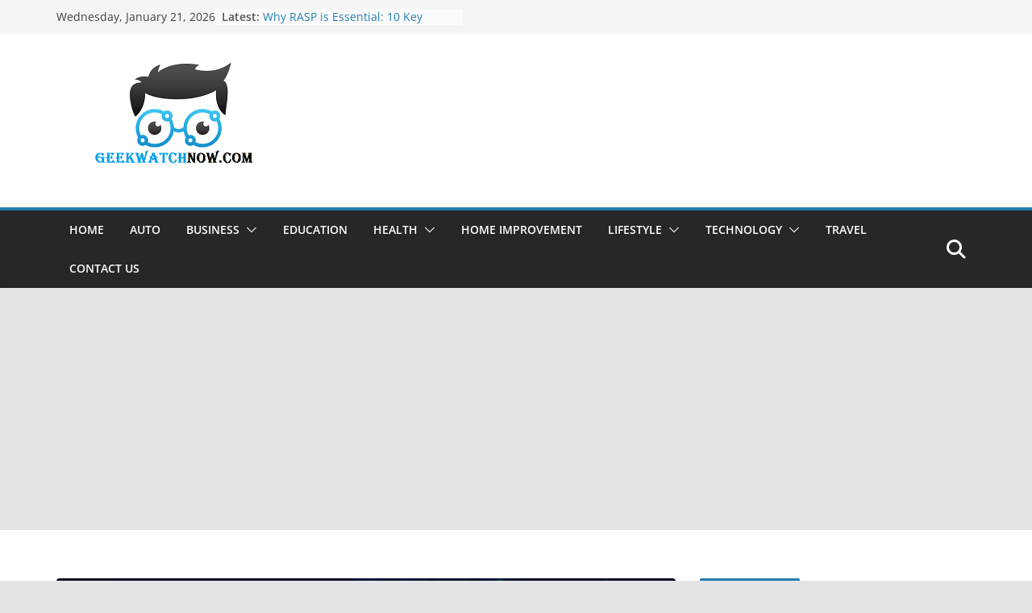

--- FILE ---
content_type: text/html; charset=UTF-8
request_url: https://geekwatchnow.com/avoid-these-four-characteristics-to-succeed-in-leverage-trading/
body_size: 27388
content:
		<!doctype html>
		<html lang="en-US">
		
<head>

			<meta charset="UTF-8"/>
		<meta name="viewport" content="width=device-width, initial-scale=1">
		<link rel="profile" href="http://gmpg.org/xfn/11"/>
		
	<title>Avoid These Four Characteristics To Succeed in Leverage Trading | Geekwatchnow.com</title>
    <style>
        #wpadminbar #wp-admin-bar-p404_free_top_button .ab-icon:before {
            content: "\f103";
            color:red;
            top: 2px;
        }
    </style>
    <meta name='robots' content='max-image-preview:large' />
	<style>img:is([sizes="auto" i], [sizes^="auto," i]) { contain-intrinsic-size: 3000px 1500px }</style>
	
<!-- All In One SEO Pack 3.7.1[207,293] -->
<meta name="description"  content="Forex Trading or leverage trading is not a child&#039;s game. Since money is involved, it is just right to be keen and thoughtful of your trades. As they say, 90-95% of Forex traders lose money in the first 90 days of trading" />

<script type="application/ld+json" class="aioseop-schema">{"@context":"https://schema.org","@graph":[{"@type":"Organization","@id":"https://geekwatchnow.com/#organization","url":"https://geekwatchnow.com/","name":"My Blog","sameAs":[],"logo":{"@type":"ImageObject","@id":"https://geekwatchnow.com/#logo","url":"https://geekwatchnow.com/wp-content/uploads/2021/06/cropped-geekwatchnow.png","caption":""},"image":{"@id":"https://geekwatchnow.com/#logo"}},{"@type":"WebSite","@id":"https://geekwatchnow.com/#website","url":"https://geekwatchnow.com/","name":"My Blog","publisher":{"@id":"https://geekwatchnow.com/#organization"},"potentialAction":{"@type":"SearchAction","target":"https://geekwatchnow.com/?s={search_term_string}","query-input":"required name=search_term_string"}},{"@type":"WebPage","@id":"https://geekwatchnow.com/avoid-these-four-characteristics-to-succeed-in-leverage-trading/#webpage","url":"https://geekwatchnow.com/avoid-these-four-characteristics-to-succeed-in-leverage-trading/","inLanguage":"en-US","name":"Avoid These Four Characteristics To Succeed in Leverage Trading","isPartOf":{"@id":"https://geekwatchnow.com/#website"},"breadcrumb":{"@id":"https://geekwatchnow.com/avoid-these-four-characteristics-to-succeed-in-leverage-trading/#breadcrumblist"},"description":"Forex Trading or leverage trading is not a child’s game. Since money is involved, it is just right to be keen and thoughtful of your trades. As they say, 90-95% of Forex traders lose money in the first 90 days of trading","image":{"@type":"ImageObject","@id":"https://geekwatchnow.com/avoid-these-four-characteristics-to-succeed-in-leverage-trading/#primaryimage","url":"https://geekwatchnow.com/wp-content/uploads/2021/06/chart.jpg","width":2000,"height":1125,"caption":"Digital analytics data visualization, financial schedule, monitor screen in perspective"},"primaryImageOfPage":{"@id":"https://geekwatchnow.com/avoid-these-four-characteristics-to-succeed-in-leverage-trading/#primaryimage"},"datePublished":"2021-02-09T09:57:03+00:00","dateModified":"2021-06-15T05:38:53+00:00"},{"@type":"Article","@id":"https://geekwatchnow.com/avoid-these-four-characteristics-to-succeed-in-leverage-trading/#article","isPartOf":{"@id":"https://geekwatchnow.com/avoid-these-four-characteristics-to-succeed-in-leverage-trading/#webpage"},"author":{"@id":"https://geekwatchnow.com/author/admin/#author"},"headline":"Avoid These Four Characteristics To Succeed in Leverage Trading","datePublished":"2021-02-09T09:57:03+00:00","dateModified":"2021-06-15T05:38:53+00:00","commentCount":0,"mainEntityOfPage":{"@id":"https://geekwatchnow.com/avoid-these-four-characteristics-to-succeed-in-leverage-trading/#webpage"},"publisher":{"@id":"https://geekwatchnow.com/#organization"},"articleSection":"Business","image":{"@type":"ImageObject","@id":"https://geekwatchnow.com/avoid-these-four-characteristics-to-succeed-in-leverage-trading/#primaryimage","url":"https://geekwatchnow.com/wp-content/uploads/2021/06/chart.jpg","width":2000,"height":1125,"caption":"Digital analytics data visualization, financial schedule, monitor screen in perspective"}},{"@type":"Person","@id":"https://geekwatchnow.com/author/admin/#author","name":"admin","sameAs":[],"image":{"@type":"ImageObject","@id":"https://geekwatchnow.com/#personlogo","url":"https://secure.gravatar.com/avatar/b9d7e9ea181ed517173a1ca2bf2a3ad26258f8740ca63cec0ced806cfd3d27f2?s=96&d=mm&r=g","width":96,"height":96,"caption":"admin"}},{"@type":"BreadcrumbList","@id":"https://geekwatchnow.com/avoid-these-four-characteristics-to-succeed-in-leverage-trading/#breadcrumblist","itemListElement":[{"@type":"ListItem","position":1,"item":{"@type":"WebPage","@id":"https://geekwatchnow.com/","url":"https://geekwatchnow.com/","name":"Geekwatchnow Article Latest News on Article | Breaking Stories &amp; Opinion Articles"}},{"@type":"ListItem","position":2,"item":{"@type":"WebPage","@id":"https://geekwatchnow.com/avoid-these-four-characteristics-to-succeed-in-leverage-trading/","url":"https://geekwatchnow.com/avoid-these-four-characteristics-to-succeed-in-leverage-trading/","name":"Avoid These Four Characteristics To Succeed in Leverage Trading"}}]}]}</script>
<link rel="canonical" href="https://geekwatchnow.com/avoid-these-four-characteristics-to-succeed-in-leverage-trading/" />
<!-- All In One SEO Pack -->
<link rel="alternate" type="application/rss+xml" title="My Blog &raquo; Feed" href="https://geekwatchnow.com/feed/" />
<link rel="alternate" type="application/rss+xml" title="My Blog &raquo; Comments Feed" href="https://geekwatchnow.com/comments/feed/" />
<link rel="alternate" type="application/rss+xml" title="My Blog &raquo; Avoid These Four Characteristics To Succeed in Leverage Trading Comments Feed" href="https://geekwatchnow.com/avoid-these-four-characteristics-to-succeed-in-leverage-trading/feed/" />
<script type="text/javascript">
/* <![CDATA[ */
window._wpemojiSettings = {"baseUrl":"https:\/\/s.w.org\/images\/core\/emoji\/16.0.1\/72x72\/","ext":".png","svgUrl":"https:\/\/s.w.org\/images\/core\/emoji\/16.0.1\/svg\/","svgExt":".svg","source":{"concatemoji":"https:\/\/geekwatchnow.com\/wp-includes\/js\/wp-emoji-release.min.js?ver=6.8.3"}};
/*! This file is auto-generated */
!function(s,n){var o,i,e;function c(e){try{var t={supportTests:e,timestamp:(new Date).valueOf()};sessionStorage.setItem(o,JSON.stringify(t))}catch(e){}}function p(e,t,n){e.clearRect(0,0,e.canvas.width,e.canvas.height),e.fillText(t,0,0);var t=new Uint32Array(e.getImageData(0,0,e.canvas.width,e.canvas.height).data),a=(e.clearRect(0,0,e.canvas.width,e.canvas.height),e.fillText(n,0,0),new Uint32Array(e.getImageData(0,0,e.canvas.width,e.canvas.height).data));return t.every(function(e,t){return e===a[t]})}function u(e,t){e.clearRect(0,0,e.canvas.width,e.canvas.height),e.fillText(t,0,0);for(var n=e.getImageData(16,16,1,1),a=0;a<n.data.length;a++)if(0!==n.data[a])return!1;return!0}function f(e,t,n,a){switch(t){case"flag":return n(e,"\ud83c\udff3\ufe0f\u200d\u26a7\ufe0f","\ud83c\udff3\ufe0f\u200b\u26a7\ufe0f")?!1:!n(e,"\ud83c\udde8\ud83c\uddf6","\ud83c\udde8\u200b\ud83c\uddf6")&&!n(e,"\ud83c\udff4\udb40\udc67\udb40\udc62\udb40\udc65\udb40\udc6e\udb40\udc67\udb40\udc7f","\ud83c\udff4\u200b\udb40\udc67\u200b\udb40\udc62\u200b\udb40\udc65\u200b\udb40\udc6e\u200b\udb40\udc67\u200b\udb40\udc7f");case"emoji":return!a(e,"\ud83e\udedf")}return!1}function g(e,t,n,a){var r="undefined"!=typeof WorkerGlobalScope&&self instanceof WorkerGlobalScope?new OffscreenCanvas(300,150):s.createElement("canvas"),o=r.getContext("2d",{willReadFrequently:!0}),i=(o.textBaseline="top",o.font="600 32px Arial",{});return e.forEach(function(e){i[e]=t(o,e,n,a)}),i}function t(e){var t=s.createElement("script");t.src=e,t.defer=!0,s.head.appendChild(t)}"undefined"!=typeof Promise&&(o="wpEmojiSettingsSupports",i=["flag","emoji"],n.supports={everything:!0,everythingExceptFlag:!0},e=new Promise(function(e){s.addEventListener("DOMContentLoaded",e,{once:!0})}),new Promise(function(t){var n=function(){try{var e=JSON.parse(sessionStorage.getItem(o));if("object"==typeof e&&"number"==typeof e.timestamp&&(new Date).valueOf()<e.timestamp+604800&&"object"==typeof e.supportTests)return e.supportTests}catch(e){}return null}();if(!n){if("undefined"!=typeof Worker&&"undefined"!=typeof OffscreenCanvas&&"undefined"!=typeof URL&&URL.createObjectURL&&"undefined"!=typeof Blob)try{var e="postMessage("+g.toString()+"("+[JSON.stringify(i),f.toString(),p.toString(),u.toString()].join(",")+"));",a=new Blob([e],{type:"text/javascript"}),r=new Worker(URL.createObjectURL(a),{name:"wpTestEmojiSupports"});return void(r.onmessage=function(e){c(n=e.data),r.terminate(),t(n)})}catch(e){}c(n=g(i,f,p,u))}t(n)}).then(function(e){for(var t in e)n.supports[t]=e[t],n.supports.everything=n.supports.everything&&n.supports[t],"flag"!==t&&(n.supports.everythingExceptFlag=n.supports.everythingExceptFlag&&n.supports[t]);n.supports.everythingExceptFlag=n.supports.everythingExceptFlag&&!n.supports.flag,n.DOMReady=!1,n.readyCallback=function(){n.DOMReady=!0}}).then(function(){return e}).then(function(){var e;n.supports.everything||(n.readyCallback(),(e=n.source||{}).concatemoji?t(e.concatemoji):e.wpemoji&&e.twemoji&&(t(e.twemoji),t(e.wpemoji)))}))}((window,document),window._wpemojiSettings);
/* ]]> */
</script>
		<style type="text/css">
			.epvc-eye {
				margin-right: 3px;
				width: 13px;
				display: inline-block;
				height: 13px;
				border: solid 1px #000;
				border-radius:  75% 15%;
				position: relative;
				transform: rotate(45deg);
			}
			.epvc-eye:before {
				content: '';
				display: block;
				position: absolute;
				width: 5px;
				height: 5px;
				border: solid 1px #000;
				border-radius: 50%;
				left: 3px;
				top: 3px;
			}
		</style>
	<style id='wp-emoji-styles-inline-css' type='text/css'>

	img.wp-smiley, img.emoji {
		display: inline !important;
		border: none !important;
		box-shadow: none !important;
		height: 1em !important;
		width: 1em !important;
		margin: 0 0.07em !important;
		vertical-align: -0.1em !important;
		background: none !important;
		padding: 0 !important;
	}
</style>
<link rel='stylesheet' id='wp-block-library-css' href='https://geekwatchnow.com/wp-includes/css/dist/block-library/style.min.css?ver=6.8.3' type='text/css' media='all' />
<style id='wp-block-library-theme-inline-css' type='text/css'>
.wp-block-audio :where(figcaption){color:#555;font-size:13px;text-align:center}.is-dark-theme .wp-block-audio :where(figcaption){color:#ffffffa6}.wp-block-audio{margin:0 0 1em}.wp-block-code{border:1px solid #ccc;border-radius:4px;font-family:Menlo,Consolas,monaco,monospace;padding:.8em 1em}.wp-block-embed :where(figcaption){color:#555;font-size:13px;text-align:center}.is-dark-theme .wp-block-embed :where(figcaption){color:#ffffffa6}.wp-block-embed{margin:0 0 1em}.blocks-gallery-caption{color:#555;font-size:13px;text-align:center}.is-dark-theme .blocks-gallery-caption{color:#ffffffa6}:root :where(.wp-block-image figcaption){color:#555;font-size:13px;text-align:center}.is-dark-theme :root :where(.wp-block-image figcaption){color:#ffffffa6}.wp-block-image{margin:0 0 1em}.wp-block-pullquote{border-bottom:4px solid;border-top:4px solid;color:currentColor;margin-bottom:1.75em}.wp-block-pullquote cite,.wp-block-pullquote footer,.wp-block-pullquote__citation{color:currentColor;font-size:.8125em;font-style:normal;text-transform:uppercase}.wp-block-quote{border-left:.25em solid;margin:0 0 1.75em;padding-left:1em}.wp-block-quote cite,.wp-block-quote footer{color:currentColor;font-size:.8125em;font-style:normal;position:relative}.wp-block-quote:where(.has-text-align-right){border-left:none;border-right:.25em solid;padding-left:0;padding-right:1em}.wp-block-quote:where(.has-text-align-center){border:none;padding-left:0}.wp-block-quote.is-large,.wp-block-quote.is-style-large,.wp-block-quote:where(.is-style-plain){border:none}.wp-block-search .wp-block-search__label{font-weight:700}.wp-block-search__button{border:1px solid #ccc;padding:.375em .625em}:where(.wp-block-group.has-background){padding:1.25em 2.375em}.wp-block-separator.has-css-opacity{opacity:.4}.wp-block-separator{border:none;border-bottom:2px solid;margin-left:auto;margin-right:auto}.wp-block-separator.has-alpha-channel-opacity{opacity:1}.wp-block-separator:not(.is-style-wide):not(.is-style-dots){width:100px}.wp-block-separator.has-background:not(.is-style-dots){border-bottom:none;height:1px}.wp-block-separator.has-background:not(.is-style-wide):not(.is-style-dots){height:2px}.wp-block-table{margin:0 0 1em}.wp-block-table td,.wp-block-table th{word-break:normal}.wp-block-table :where(figcaption){color:#555;font-size:13px;text-align:center}.is-dark-theme .wp-block-table :where(figcaption){color:#ffffffa6}.wp-block-video :where(figcaption){color:#555;font-size:13px;text-align:center}.is-dark-theme .wp-block-video :where(figcaption){color:#ffffffa6}.wp-block-video{margin:0 0 1em}:root :where(.wp-block-template-part.has-background){margin-bottom:0;margin-top:0;padding:1.25em 2.375em}
</style>
<style id='global-styles-inline-css' type='text/css'>
:root{--wp--preset--aspect-ratio--square: 1;--wp--preset--aspect-ratio--4-3: 4/3;--wp--preset--aspect-ratio--3-4: 3/4;--wp--preset--aspect-ratio--3-2: 3/2;--wp--preset--aspect-ratio--2-3: 2/3;--wp--preset--aspect-ratio--16-9: 16/9;--wp--preset--aspect-ratio--9-16: 9/16;--wp--preset--color--black: #000000;--wp--preset--color--cyan-bluish-gray: #abb8c3;--wp--preset--color--white: #ffffff;--wp--preset--color--pale-pink: #f78da7;--wp--preset--color--vivid-red: #cf2e2e;--wp--preset--color--luminous-vivid-orange: #ff6900;--wp--preset--color--luminous-vivid-amber: #fcb900;--wp--preset--color--light-green-cyan: #7bdcb5;--wp--preset--color--vivid-green-cyan: #00d084;--wp--preset--color--pale-cyan-blue: #8ed1fc;--wp--preset--color--vivid-cyan-blue: #0693e3;--wp--preset--color--vivid-purple: #9b51e0;--wp--preset--gradient--vivid-cyan-blue-to-vivid-purple: linear-gradient(135deg,rgba(6,147,227,1) 0%,rgb(155,81,224) 100%);--wp--preset--gradient--light-green-cyan-to-vivid-green-cyan: linear-gradient(135deg,rgb(122,220,180) 0%,rgb(0,208,130) 100%);--wp--preset--gradient--luminous-vivid-amber-to-luminous-vivid-orange: linear-gradient(135deg,rgba(252,185,0,1) 0%,rgba(255,105,0,1) 100%);--wp--preset--gradient--luminous-vivid-orange-to-vivid-red: linear-gradient(135deg,rgba(255,105,0,1) 0%,rgb(207,46,46) 100%);--wp--preset--gradient--very-light-gray-to-cyan-bluish-gray: linear-gradient(135deg,rgb(238,238,238) 0%,rgb(169,184,195) 100%);--wp--preset--gradient--cool-to-warm-spectrum: linear-gradient(135deg,rgb(74,234,220) 0%,rgb(151,120,209) 20%,rgb(207,42,186) 40%,rgb(238,44,130) 60%,rgb(251,105,98) 80%,rgb(254,248,76) 100%);--wp--preset--gradient--blush-light-purple: linear-gradient(135deg,rgb(255,206,236) 0%,rgb(152,150,240) 100%);--wp--preset--gradient--blush-bordeaux: linear-gradient(135deg,rgb(254,205,165) 0%,rgb(254,45,45) 50%,rgb(107,0,62) 100%);--wp--preset--gradient--luminous-dusk: linear-gradient(135deg,rgb(255,203,112) 0%,rgb(199,81,192) 50%,rgb(65,88,208) 100%);--wp--preset--gradient--pale-ocean: linear-gradient(135deg,rgb(255,245,203) 0%,rgb(182,227,212) 50%,rgb(51,167,181) 100%);--wp--preset--gradient--electric-grass: linear-gradient(135deg,rgb(202,248,128) 0%,rgb(113,206,126) 100%);--wp--preset--gradient--midnight: linear-gradient(135deg,rgb(2,3,129) 0%,rgb(40,116,252) 100%);--wp--preset--font-size--small: 13px;--wp--preset--font-size--medium: 20px;--wp--preset--font-size--large: 36px;--wp--preset--font-size--x-large: 42px;--wp--preset--spacing--20: 0.44rem;--wp--preset--spacing--30: 0.67rem;--wp--preset--spacing--40: 1rem;--wp--preset--spacing--50: 1.5rem;--wp--preset--spacing--60: 2.25rem;--wp--preset--spacing--70: 3.38rem;--wp--preset--spacing--80: 5.06rem;--wp--preset--shadow--natural: 6px 6px 9px rgba(0, 0, 0, 0.2);--wp--preset--shadow--deep: 12px 12px 50px rgba(0, 0, 0, 0.4);--wp--preset--shadow--sharp: 6px 6px 0px rgba(0, 0, 0, 0.2);--wp--preset--shadow--outlined: 6px 6px 0px -3px rgba(255, 255, 255, 1), 6px 6px rgba(0, 0, 0, 1);--wp--preset--shadow--crisp: 6px 6px 0px rgba(0, 0, 0, 1);}:where(body) { margin: 0; }.wp-site-blocks > .alignleft { float: left; margin-right: 2em; }.wp-site-blocks > .alignright { float: right; margin-left: 2em; }.wp-site-blocks > .aligncenter { justify-content: center; margin-left: auto; margin-right: auto; }:where(.wp-site-blocks) > * { margin-block-start: 24px; margin-block-end: 0; }:where(.wp-site-blocks) > :first-child { margin-block-start: 0; }:where(.wp-site-blocks) > :last-child { margin-block-end: 0; }:root { --wp--style--block-gap: 24px; }:root :where(.is-layout-flow) > :first-child{margin-block-start: 0;}:root :where(.is-layout-flow) > :last-child{margin-block-end: 0;}:root :where(.is-layout-flow) > *{margin-block-start: 24px;margin-block-end: 0;}:root :where(.is-layout-constrained) > :first-child{margin-block-start: 0;}:root :where(.is-layout-constrained) > :last-child{margin-block-end: 0;}:root :where(.is-layout-constrained) > *{margin-block-start: 24px;margin-block-end: 0;}:root :where(.is-layout-flex){gap: 24px;}:root :where(.is-layout-grid){gap: 24px;}.is-layout-flow > .alignleft{float: left;margin-inline-start: 0;margin-inline-end: 2em;}.is-layout-flow > .alignright{float: right;margin-inline-start: 2em;margin-inline-end: 0;}.is-layout-flow > .aligncenter{margin-left: auto !important;margin-right: auto !important;}.is-layout-constrained > .alignleft{float: left;margin-inline-start: 0;margin-inline-end: 2em;}.is-layout-constrained > .alignright{float: right;margin-inline-start: 2em;margin-inline-end: 0;}.is-layout-constrained > .aligncenter{margin-left: auto !important;margin-right: auto !important;}.is-layout-constrained > :where(:not(.alignleft):not(.alignright):not(.alignfull)){margin-left: auto !important;margin-right: auto !important;}body .is-layout-flex{display: flex;}.is-layout-flex{flex-wrap: wrap;align-items: center;}.is-layout-flex > :is(*, div){margin: 0;}body .is-layout-grid{display: grid;}.is-layout-grid > :is(*, div){margin: 0;}body{padding-top: 0px;padding-right: 0px;padding-bottom: 0px;padding-left: 0px;}a:where(:not(.wp-element-button)){text-decoration: underline;}:root :where(.wp-element-button, .wp-block-button__link){background-color: #32373c;border-width: 0;color: #fff;font-family: inherit;font-size: inherit;line-height: inherit;padding: calc(0.667em + 2px) calc(1.333em + 2px);text-decoration: none;}.has-black-color{color: var(--wp--preset--color--black) !important;}.has-cyan-bluish-gray-color{color: var(--wp--preset--color--cyan-bluish-gray) !important;}.has-white-color{color: var(--wp--preset--color--white) !important;}.has-pale-pink-color{color: var(--wp--preset--color--pale-pink) !important;}.has-vivid-red-color{color: var(--wp--preset--color--vivid-red) !important;}.has-luminous-vivid-orange-color{color: var(--wp--preset--color--luminous-vivid-orange) !important;}.has-luminous-vivid-amber-color{color: var(--wp--preset--color--luminous-vivid-amber) !important;}.has-light-green-cyan-color{color: var(--wp--preset--color--light-green-cyan) !important;}.has-vivid-green-cyan-color{color: var(--wp--preset--color--vivid-green-cyan) !important;}.has-pale-cyan-blue-color{color: var(--wp--preset--color--pale-cyan-blue) !important;}.has-vivid-cyan-blue-color{color: var(--wp--preset--color--vivid-cyan-blue) !important;}.has-vivid-purple-color{color: var(--wp--preset--color--vivid-purple) !important;}.has-black-background-color{background-color: var(--wp--preset--color--black) !important;}.has-cyan-bluish-gray-background-color{background-color: var(--wp--preset--color--cyan-bluish-gray) !important;}.has-white-background-color{background-color: var(--wp--preset--color--white) !important;}.has-pale-pink-background-color{background-color: var(--wp--preset--color--pale-pink) !important;}.has-vivid-red-background-color{background-color: var(--wp--preset--color--vivid-red) !important;}.has-luminous-vivid-orange-background-color{background-color: var(--wp--preset--color--luminous-vivid-orange) !important;}.has-luminous-vivid-amber-background-color{background-color: var(--wp--preset--color--luminous-vivid-amber) !important;}.has-light-green-cyan-background-color{background-color: var(--wp--preset--color--light-green-cyan) !important;}.has-vivid-green-cyan-background-color{background-color: var(--wp--preset--color--vivid-green-cyan) !important;}.has-pale-cyan-blue-background-color{background-color: var(--wp--preset--color--pale-cyan-blue) !important;}.has-vivid-cyan-blue-background-color{background-color: var(--wp--preset--color--vivid-cyan-blue) !important;}.has-vivid-purple-background-color{background-color: var(--wp--preset--color--vivid-purple) !important;}.has-black-border-color{border-color: var(--wp--preset--color--black) !important;}.has-cyan-bluish-gray-border-color{border-color: var(--wp--preset--color--cyan-bluish-gray) !important;}.has-white-border-color{border-color: var(--wp--preset--color--white) !important;}.has-pale-pink-border-color{border-color: var(--wp--preset--color--pale-pink) !important;}.has-vivid-red-border-color{border-color: var(--wp--preset--color--vivid-red) !important;}.has-luminous-vivid-orange-border-color{border-color: var(--wp--preset--color--luminous-vivid-orange) !important;}.has-luminous-vivid-amber-border-color{border-color: var(--wp--preset--color--luminous-vivid-amber) !important;}.has-light-green-cyan-border-color{border-color: var(--wp--preset--color--light-green-cyan) !important;}.has-vivid-green-cyan-border-color{border-color: var(--wp--preset--color--vivid-green-cyan) !important;}.has-pale-cyan-blue-border-color{border-color: var(--wp--preset--color--pale-cyan-blue) !important;}.has-vivid-cyan-blue-border-color{border-color: var(--wp--preset--color--vivid-cyan-blue) !important;}.has-vivid-purple-border-color{border-color: var(--wp--preset--color--vivid-purple) !important;}.has-vivid-cyan-blue-to-vivid-purple-gradient-background{background: var(--wp--preset--gradient--vivid-cyan-blue-to-vivid-purple) !important;}.has-light-green-cyan-to-vivid-green-cyan-gradient-background{background: var(--wp--preset--gradient--light-green-cyan-to-vivid-green-cyan) !important;}.has-luminous-vivid-amber-to-luminous-vivid-orange-gradient-background{background: var(--wp--preset--gradient--luminous-vivid-amber-to-luminous-vivid-orange) !important;}.has-luminous-vivid-orange-to-vivid-red-gradient-background{background: var(--wp--preset--gradient--luminous-vivid-orange-to-vivid-red) !important;}.has-very-light-gray-to-cyan-bluish-gray-gradient-background{background: var(--wp--preset--gradient--very-light-gray-to-cyan-bluish-gray) !important;}.has-cool-to-warm-spectrum-gradient-background{background: var(--wp--preset--gradient--cool-to-warm-spectrum) !important;}.has-blush-light-purple-gradient-background{background: var(--wp--preset--gradient--blush-light-purple) !important;}.has-blush-bordeaux-gradient-background{background: var(--wp--preset--gradient--blush-bordeaux) !important;}.has-luminous-dusk-gradient-background{background: var(--wp--preset--gradient--luminous-dusk) !important;}.has-pale-ocean-gradient-background{background: var(--wp--preset--gradient--pale-ocean) !important;}.has-electric-grass-gradient-background{background: var(--wp--preset--gradient--electric-grass) !important;}.has-midnight-gradient-background{background: var(--wp--preset--gradient--midnight) !important;}.has-small-font-size{font-size: var(--wp--preset--font-size--small) !important;}.has-medium-font-size{font-size: var(--wp--preset--font-size--medium) !important;}.has-large-font-size{font-size: var(--wp--preset--font-size--large) !important;}.has-x-large-font-size{font-size: var(--wp--preset--font-size--x-large) !important;}
:root :where(.wp-block-pullquote){font-size: 1.5em;line-height: 1.6;}
</style>
<link rel='stylesheet' id='colormag_style-css' href='https://geekwatchnow.com/wp-content/themes/colormag/style.css?ver=3.1.11' type='text/css' media='all' />
<style id='colormag_style-inline-css' type='text/css'>
@media screen and (min-width: 992px) {.cm-primary{width:70%;}}.cm-header .cm-menu-toggle svg,
			.cm-header .cm-menu-toggle svg{fill:#fff;}.cm-footer-bar-area .cm-footer-bar__2 a{color:#207daf;}
</style>
<link rel='stylesheet' id='font-awesome-4-css' href='https://geekwatchnow.com/wp-content/themes/colormag/assets/library/font-awesome/css/v4-shims.min.css?ver=4.7.0' type='text/css' media='all' />
<link rel='stylesheet' id='font-awesome-all-css' href='https://geekwatchnow.com/wp-content/themes/colormag/assets/library/font-awesome/css/all.min.css?ver=6.2.4' type='text/css' media='all' />
<link rel='stylesheet' id='font-awesome-solid-css' href='https://geekwatchnow.com/wp-content/themes/colormag/assets/library/font-awesome/css/solid.min.css?ver=6.2.4' type='text/css' media='all' />
<script type="text/javascript" src="https://geekwatchnow.com/wp-includes/js/jquery/jquery.min.js?ver=3.7.1" id="jquery-core-js"></script>
<script type="text/javascript" src="https://geekwatchnow.com/wp-includes/js/jquery/jquery-migrate.min.js?ver=3.4.1" id="jquery-migrate-js"></script>
<!--[if lte IE 8]>
<script type="text/javascript" src="https://geekwatchnow.com/wp-content/themes/colormag/assets/js/html5shiv.min.js?ver=3.1.11" id="html5-js"></script>
<![endif]-->
<link rel="https://api.w.org/" href="https://geekwatchnow.com/wp-json/" /><link rel="alternate" title="JSON" type="application/json" href="https://geekwatchnow.com/wp-json/wp/v2/posts/33" /><link rel="EditURI" type="application/rsd+xml" title="RSD" href="https://geekwatchnow.com/xmlrpc.php?rsd" />
<meta name="generator" content="WordPress 6.8.3" />
<link rel='shortlink' href='https://geekwatchnow.com/?p=33' />
<link rel="alternate" title="oEmbed (JSON)" type="application/json+oembed" href="https://geekwatchnow.com/wp-json/oembed/1.0/embed?url=https%3A%2F%2Fgeekwatchnow.com%2Favoid-these-four-characteristics-to-succeed-in-leverage-trading%2F" />
<link rel="alternate" title="oEmbed (XML)" type="text/xml+oembed" href="https://geekwatchnow.com/wp-json/oembed/1.0/embed?url=https%3A%2F%2Fgeekwatchnow.com%2Favoid-these-four-characteristics-to-succeed-in-leverage-trading%2F&#038;format=xml" />
<!-- MagenetMonetization V: 1.0.29.3--><!-- MagenetMonetization 1 --><!-- MagenetMonetization 1.1 --><link rel="pingback" href="https://geekwatchnow.com/xmlrpc.php"><link rel="icon" href="https://geekwatchnow.com/wp-content/uploads/2021/06/cropped-geekwatchnow-1-32x32.png" sizes="32x32" />
<link rel="icon" href="https://geekwatchnow.com/wp-content/uploads/2021/06/cropped-geekwatchnow-1-192x192.png" sizes="192x192" />
<link rel="apple-touch-icon" href="https://geekwatchnow.com/wp-content/uploads/2021/06/cropped-geekwatchnow-1-180x180.png" />
<meta name="msapplication-TileImage" content="https://geekwatchnow.com/wp-content/uploads/2021/06/cropped-geekwatchnow-1-270x270.png" />
	<meta name="adxom-verification" content="1gnitsoptseugdiap314225595597c6845906c7955955">
<meta name="adxom-verification" content="1gnitsoptseugdiap314225595597c6845906c7955955">

<script data-ad-client="ca-pub-8288407026647732" async src="https://pagead2.googlesyndication.com/pagead/js/adsbygoogle.js"></script>
<meta name="robots" content="noodp" />
<meta name="robots" content="index, follow" />
</head>

<body class="wp-singular post-template-default single single-post postid-33 single-format-standard wp-custom-logo wp-embed-responsive wp-theme-colormag cm-header-layout-1 adv-style-1  wide">




		<div id="page" class="hfeed site">
				<a class="skip-link screen-reader-text" href="#main">Skip to content</a>
		

			<header id="cm-masthead" class="cm-header cm-layout-1 cm-layout-1-style-1 cm-full-width">
		
		
				<div class="cm-top-bar">
					<div class="cm-container">
						<div class="cm-row">
							<div class="cm-top-bar__1">
				
		<div class="date-in-header">
			Wednesday, January 21, 2026		</div>

		
		<div class="breaking-news">
			<strong class="breaking-news-latest">Latest:</strong>

			<ul class="newsticker">
									<li>
						<a href="https://geekwatchnow.com/why-rasp-is-essential-10-key-benefits-for-mobile-apps/" title="Why RASP is Essential: 10 Key Benefits for Mobile Apps">
							Why RASP is Essential: 10 Key Benefits for Mobile Apps						</a>
					</li>
									<li>
						<a href="https://geekwatchnow.com/iv-vitamin-therapy-vs-oral-supplements-which-delivers-better-results/" title="IV Vitamin Therapy vs Oral Supplements: Which Delivers Better Results?">
							IV Vitamin Therapy vs Oral Supplements: Which Delivers Better Results?						</a>
					</li>
									<li>
						<a href="https://geekwatchnow.com/key-advantages-of-setting-up-an-ro-water-plant/" title="Key Advantages of Setting Up An RO Water Plant">
							Key Advantages of Setting Up An RO Water Plant						</a>
					</li>
									<li>
						<a href="https://geekwatchnow.com/charles-spinelli-discusses-a-few-important-types-of-employee-benefits/" title="Charles Spinelli Discusses a Few Important Types of Employee Benefits">
							Charles Spinelli Discusses a Few Important Types of Employee Benefits						</a>
					</li>
									<li>
						<a href="https://geekwatchnow.com/hard-water-to-soft-water-solutions-which-system-is-right-for-you/" title="Hard Water to Soft Water Solutions: Which System Is Right for You ?">
							Hard Water to Soft Water Solutions: Which System Is Right for You ?						</a>
					</li>
							</ul>
		</div>

									</div>

							<div class="cm-top-bar__2">
											</div>
						</div>
					</div>
				</div>

				
				<div class="cm-main-header">
		
		
	<div id="cm-header-1" class="cm-header-1">
		<div class="cm-container">
			<div class="cm-row">

				<div class="cm-header-col-1">
										<div id="cm-site-branding" class="cm-site-branding">
		<a href="https://geekwatchnow.com/" class="custom-logo-link" rel="home"><img width="300" height="168" src="https://geekwatchnow.com/wp-content/uploads/2021/06/cropped-geekwatchnow.png" class="custom-logo" alt="My Blog" decoding="async" fetchpriority="high" srcset="" /></a>					</div><!-- #cm-site-branding -->
	
				</div><!-- .cm-header-col-1 -->

				<div class="cm-header-col-2">
								</div><!-- .cm-header-col-2 -->

		</div>
	</div>
</div>
		
<div id="cm-header-2" class="cm-header-2">
	<nav id="cm-primary-nav" class="cm-primary-nav">
		<div class="cm-container">
			<div class="cm-row">
				
											<div class="cm-header-actions">
													<div class="cm-top-search">
						<i class="fa fa-search search-top"></i>
						<div class="search-form-top">
									
<form action="https://geekwatchnow.com/" class="search-form searchform clearfix" method="get" role="search">

	<div class="search-wrap">
		<input type="search"
				class="s field"
				name="s"
				value=""
				placeholder="Search"
		/>

		<button class="search-icon" type="submit"></button>
	</div>

</form><!-- .searchform -->
						</div>
					</div>
									</div>
				
					<p class="cm-menu-toggle" aria-expanded="false">
						<svg class="cm-icon cm-icon--bars" xmlns="http://www.w3.org/2000/svg" viewBox="0 0 24 24"><path d="M21 19H3a1 1 0 0 1 0-2h18a1 1 0 0 1 0 2Zm0-6H3a1 1 0 0 1 0-2h18a1 1 0 0 1 0 2Zm0-6H3a1 1 0 0 1 0-2h18a1 1 0 0 1 0 2Z"></path></svg>						<svg class="cm-icon cm-icon--x-mark" xmlns="http://www.w3.org/2000/svg" viewBox="0 0 24 24"><path d="m13.4 12 8.3-8.3c.4-.4.4-1 0-1.4s-1-.4-1.4 0L12 10.6 3.7 2.3c-.4-.4-1-.4-1.4 0s-.4 1 0 1.4l8.3 8.3-8.3 8.3c-.4.4-.4 1 0 1.4.2.2.4.3.7.3s.5-.1.7-.3l8.3-8.3 8.3 8.3c.2.2.5.3.7.3s.5-.1.7-.3c.4-.4.4-1 0-1.4L13.4 12z"></path></svg>					</p>
					<div class="cm-menu-primary-container"><ul id="menu-menu-1" class="menu"><li id="menu-item-215" class="menu-item menu-item-type-custom menu-item-object-custom menu-item-home menu-item-215"><a href="http://geekwatchnow.com/">Home</a></li>
<li id="menu-item-199" class="menu-item menu-item-type-taxonomy menu-item-object-category menu-item-199"><a href="https://geekwatchnow.com/category/auto/">Auto</a></li>
<li id="menu-item-200" class="menu-item menu-item-type-taxonomy menu-item-object-category current-post-ancestor current-menu-parent current-post-parent menu-item-has-children menu-item-200"><a href="https://geekwatchnow.com/category/business/">Business</a><span role="button" tabindex="0" class="cm-submenu-toggle" onkeypress=""><svg class="cm-icon" xmlns="http://www.w3.org/2000/svg" xml:space="preserve" viewBox="0 0 24 24"><path d="M12 17.5c-.3 0-.5-.1-.7-.3l-9-9c-.4-.4-.4-1 0-1.4s1-.4 1.4 0l8.3 8.3 8.3-8.3c.4-.4 1-.4 1.4 0s.4 1 0 1.4l-9 9c-.2.2-.4.3-.7.3z"/></svg></span>
<ul class="sub-menu">
	<li id="menu-item-205" class="menu-item menu-item-type-taxonomy menu-item-object-category menu-item-205"><a href="https://geekwatchnow.com/category/finance/">Finance</a></li>
	<li id="menu-item-210" class="menu-item menu-item-type-taxonomy menu-item-object-category menu-item-210"><a href="https://geekwatchnow.com/category/insurance/">Insurance</a></li>
	<li id="menu-item-211" class="menu-item menu-item-type-taxonomy menu-item-object-category menu-item-211"><a href="https://geekwatchnow.com/category/law/">Law</a></li>
</ul>
</li>
<li id="menu-item-202" class="menu-item menu-item-type-taxonomy menu-item-object-category menu-item-202"><a href="https://geekwatchnow.com/category/education/">Education</a></li>
<li id="menu-item-208" class="menu-item menu-item-type-taxonomy menu-item-object-category menu-item-has-children menu-item-208"><a href="https://geekwatchnow.com/category/health/">Health</a><span role="button" tabindex="0" class="cm-submenu-toggle" onkeypress=""><svg class="cm-icon" xmlns="http://www.w3.org/2000/svg" xml:space="preserve" viewBox="0 0 24 24"><path d="M12 17.5c-.3 0-.5-.1-.7-.3l-9-9c-.4-.4-.4-1 0-1.4s1-.4 1.4 0l8.3 8.3 8.3-8.3c.4-.4 1-.4 1.4 0s.4 1 0 1.4l-9 9c-.2.2-.4.3-.7.3z"/></svg></span>
<ul class="sub-menu">
	<li id="menu-item-206" class="menu-item menu-item-type-taxonomy menu-item-object-category menu-item-206"><a href="https://geekwatchnow.com/category/food/">Food</a></li>
</ul>
</li>
<li id="menu-item-209" class="menu-item menu-item-type-taxonomy menu-item-object-category menu-item-209"><a href="https://geekwatchnow.com/category/home-improvement/">Home Improvement</a></li>
<li id="menu-item-212" class="menu-item menu-item-type-taxonomy menu-item-object-category menu-item-has-children menu-item-212"><a href="https://geekwatchnow.com/category/lifestyle/">Lifestyle</a><span role="button" tabindex="0" class="cm-submenu-toggle" onkeypress=""><svg class="cm-icon" xmlns="http://www.w3.org/2000/svg" xml:space="preserve" viewBox="0 0 24 24"><path d="M12 17.5c-.3 0-.5-.1-.7-.3l-9-9c-.4-.4-.4-1 0-1.4s1-.4 1.4 0l8.3 8.3 8.3-8.3c.4-.4 1-.4 1.4 0s.4 1 0 1.4l-9 9c-.2.2-.4.3-.7.3z"/></svg></span>
<ul class="sub-menu">
	<li id="menu-item-204" class="menu-item menu-item-type-taxonomy menu-item-object-category menu-item-204"><a href="https://geekwatchnow.com/category/fashion/">Fashion</a></li>
	<li id="menu-item-207" class="menu-item menu-item-type-taxonomy menu-item-object-category menu-item-207"><a href="https://geekwatchnow.com/category/gift/">Gift</a></li>
</ul>
</li>
<li id="menu-item-213" class="menu-item menu-item-type-taxonomy menu-item-object-category menu-item-has-children menu-item-213"><a href="https://geekwatchnow.com/category/technology/">Technology</a><span role="button" tabindex="0" class="cm-submenu-toggle" onkeypress=""><svg class="cm-icon" xmlns="http://www.w3.org/2000/svg" xml:space="preserve" viewBox="0 0 24 24"><path d="M12 17.5c-.3 0-.5-.1-.7-.3l-9-9c-.4-.4-.4-1 0-1.4s1-.4 1.4 0l8.3 8.3 8.3-8.3c.4-.4 1-.4 1.4 0s.4 1 0 1.4l-9 9c-.2.2-.4.3-.7.3z"/></svg></span>
<ul class="sub-menu">
	<li id="menu-item-201" class="menu-item menu-item-type-taxonomy menu-item-object-category menu-item-201"><a href="https://geekwatchnow.com/category/digital-marketing/">Digital Marketing</a></li>
</ul>
</li>
<li id="menu-item-214" class="menu-item menu-item-type-taxonomy menu-item-object-category menu-item-214"><a href="https://geekwatchnow.com/category/travel/">Travel</a></li>
<li id="menu-item-831" class="menu-item menu-item-type-post_type menu-item-object-page menu-item-831"><a href="https://geekwatchnow.com/contact-us/">Contact Us</a></li>
</ul></div>
			</div>
		</div>
	</nav>
</div>
			
				</div> <!-- /.cm-main-header -->
		
				</header><!-- #cm-masthead -->
		
		

	<div id="cm-content" class="cm-content">
		
		<div class="cm-container">
		
<div class="cm-row">
	
	<div id="cm-primary" class="cm-primary">
		<div class="cm-posts clearfix">

			
<article sdfdfds id="post-33" class="post-33 post type-post status-publish format-standard has-post-thumbnail hentry category-business">
	
				<div class="cm-featured-image">
				<img width="791" height="445" src="https://geekwatchnow.com/wp-content/uploads/2021/06/chart.jpg" class="attachment-colormag-featured-image size-colormag-featured-image wp-post-image" alt="" decoding="async" srcset="https://geekwatchnow.com/wp-content/uploads/2021/06/chart.jpg 2000w, https://geekwatchnow.com/wp-content/uploads/2021/06/chart-300x169.jpg 300w, https://geekwatchnow.com/wp-content/uploads/2021/06/chart-768x432.jpg 768w, https://geekwatchnow.com/wp-content/uploads/2021/06/chart-1024x576.jpg 1024w" sizes="(max-width: 791px) 100vw, 791px" />			</div>

			
	<div class="cm-post-content">
		<div class="cm-entry-header-meta"><div class="cm-post-categories"><a href="https://geekwatchnow.com/category/business/" rel="category tag">Business</a></div></div>	<header class="cm-entry-header">
				<h1 class="cm-entry-title">
			Avoid These Four Characteristics To Succeed in Leverage Trading		</h1>
			</header>
<div class="cm-below-entry-meta "><span class="cm-post-date"><a href="https://geekwatchnow.com/avoid-these-four-characteristics-to-succeed-in-leverage-trading/" title="9:57 am" rel="bookmark"><svg class="cm-icon cm-icon--calendar-fill" xmlns="http://www.w3.org/2000/svg" viewBox="0 0 24 24"><path d="M21.1 6.6v1.6c0 .6-.4 1-1 1H3.9c-.6 0-1-.4-1-1V6.6c0-1.5 1.3-2.8 2.8-2.8h1.7V3c0-.6.4-1 1-1s1 .4 1 1v.8h5.2V3c0-.6.4-1 1-1s1 .4 1 1v.8h1.7c1.5 0 2.8 1.3 2.8 2.8zm-1 4.6H3.9c-.6 0-1 .4-1 1v7c0 1.5 1.3 2.8 2.8 2.8h12.6c1.5 0 2.8-1.3 2.8-2.8v-7c0-.6-.4-1-1-1z"></path></svg> <time class="entry-date published updated" datetime="2021-02-09T09:57:03+00:00">February 9, 2021</time></a></span>
		<span class="cm-author cm-vcard">
			<svg class="cm-icon cm-icon--user" xmlns="http://www.w3.org/2000/svg" viewBox="0 0 24 24"><path d="M7 7c0-2.8 2.2-5 5-5s5 2.2 5 5-2.2 5-5 5-5-2.2-5-5zm9 7H8c-2.8 0-5 2.2-5 5v2c0 .6.4 1 1 1h16c.6 0 1-.4 1-1v-2c0-2.8-2.2-5-5-5z"></path></svg>			<a class="url fn n"
			href="https://geekwatchnow.com/author/admin/"
			title="admin"
			>
				admin			</a>
		</span>

		</div>
<div class="cm-entry-summary">
	<!-- WordPress Ads Manager plugin by Crunchify.com - Top post Ad START --><div style="text-align:center;"><p><script async src="https://pagead2.googlesyndication.com/pagead/js/adsbygoogle.js?client=ca-pub-8288407026647732"
     crossorigin="anonymous"></script>
<!-- center ads -->
<ins class="adsbygoogle"
     style="display:inline-block;width:700px;height:300px"
     data-ad-client="ca-pub-8288407026647732"
     data-ad-slot="1716425805"></ins>
<script>
     (adsbygoogle = window.adsbygoogle || []).push({});
</script></p></div><!-- WordPress Ads Manager plugin by Crunchify.com - Top post Ad END --><div class='epvc-post-count'><span class='epvc-eye'></span>  <span class="epvc-count"> 1,004</span><span class='epvc-label'> Views</span></div><p style="text-align: justify;">Forex Trading or <a href="https://www.fpmarkets.com/ko/leverage/"><strong>leverage trading</strong></a> is not a child’s game. Since money is involved, it is just right to be keen and thoughtful of your trades. As they say, 90-95% of Forex traders lose money in the first 90 days of trading. This means that only 5-10% are survivors of this game. These numbers are heartbreaking especially for those people who are trying to succeed and make a living out of trading.</p><!-- WordPress Ads Manager plugin by Crunchify.com - Middle post Ad START --><div style="text-align:center;"><p><script async src="https://pagead2.googlesyndication.com/pagead/js/adsbygoogle.js?client=ca-pub-8288407026647732"
     crossorigin="anonymous"></script>
<!-- center ads -->
<ins class="adsbygoogle"
     style="display:inline-block;width:700px;height:300px"
     data-ad-client="ca-pub-8288407026647732"
     data-ad-slot="1716425805"></ins>
<script>
     (adsbygoogle = window.adsbygoogle || []).push({});
</script></p></div><!-- WordPress Ads Manager plugin by Crunchify.com - Middle post Ad END -->
<p style="text-align: justify;">95% of traders have common characteristics, resulting in their failures. Things like poor management of funds, poor strategy, and bad timing are some factors that contributed to the losses of traders in the Forex market.</p>
<h2 style="text-align: justify;"><strong>Lack of Trading Plan</strong></h2>
<p style="text-align: justify;">If you don’t have a well-thought trading strategy, you will most likely lose the chance to succeed in FX trading. But the question is, how can you make sure that the strategy is indeed profitable or not? The best thing that you can do for this is to do back-testing. It is very simple to do back-testing. To be able to do it, you need to implement that strategy into charts with data coming from the past years. After conducting the back-test, you will know whether the strategy that you will use is profitable or needs changes.</p>
<h2 style="text-align: justify;"><strong>Poor Risk Management</strong></h2>
<p style="text-align: justify;">One of the most common yet serious mistakes one can ever make in leverage trading is not being able to create profitable risk management as this is considered to be very essential in investing and trading. By the time you get to know more about the proper usage of risk management, you will successfully create a strategy that you can use in the Forex market.</p>
<p style="text-align: justify;">In the <a href="http://geekwatchnow.com/"><strong>Forex market</strong></a>, traders need to use lot sizes out of the money that they have in their trading accounts. Although it is claimed that only 5-10% of traders become successful in trading, these key factors are what separates them from the losing end. Success is attained by traders who manage their money efficiently.</p>
<h2 style="text-align: justify;"><strong>Emotions Are Getting on the Way</strong></h2>
<p style="text-align: justify;">Another common problem of Forex traders is their emotional attachment. Unfortunately, those traders who tend to give up easily cannot find success because of their psychological traits, as well as character, do not match those of successful traders. You have to spend more time on personal improvement if you want to impart success.</p>
<p style="text-align: justify;">Other characteristics that could hinder you in obtaining success in trading includes;</p>
<p>Overcomplicating of the analysis</p>
<p>Very poor strategy on money management</p>
<p>Unrealistic market expectations</p>
<p>Trading with money that they can’t afford to lose</p>
<p>Using market noise instead of reliable data</p>
<p>More time on charts, less on the trading plan</p>
<p>No consistency</p>
<p>Cannot deal with losses</p>
<p>Not being patient</p>
<p style="text-align: justify;">Despite the constant reminders of those traders who gained success in trading, there are still a lot of people who fail to achieve these requirements and instead, settle on the basic skills and talent in trading. Moreover, the Forex market is full of uncertainties that can really tear you apart. Therefore, you need to constantly work on improving your skills and develop a solid trading plan.</p>
<p style="text-align: justify;">
</p><!-- WordPress Ads Manager plugin by Crunchify.com - After post Ad START --><div style="text-align:center;"><p><script async src="https://pagead2.googlesyndication.com/pagead/js/adsbygoogle.js?client=ca-pub-8288407026647732"
     crossorigin="anonymous"></script>
<!-- center ads -->
<ins class="adsbygoogle"
     style="display:inline-block;width:700px;height:300px"
     data-ad-client="ca-pub-8288407026647732"
     data-ad-slot="1716425805"></ins>
<script>
     (adsbygoogle = window.adsbygoogle || []).push({});
</script></p></div><!-- WordPress Ads Manager plugin by Crunchify.com - After post Ad END --></div>
	
	</div>

	
	</article>
		</div><!-- .cm-posts -->
		
		<ul class="default-wp-page">
			<li class="previous"><a href="https://geekwatchnow.com/all-you-required-to-comprehend-in-regards-to-arts-and-crafts/" rel="prev"><span class="meta-nav"><svg class="cm-icon cm-icon--arrow-left-long" xmlns="http://www.w3.org/2000/svg" viewBox="0 0 24 24"><path d="M2 12.38a1 1 0 0 1 0-.76.91.91 0 0 1 .22-.33L6.52 7a1 1 0 0 1 1.42 0 1 1 0 0 1 0 1.41L5.36 11H21a1 1 0 0 1 0 2H5.36l2.58 2.58a1 1 0 0 1 0 1.41 1 1 0 0 1-.71.3 1 1 0 0 1-.71-.3l-4.28-4.28a.91.91 0 0 1-.24-.33Z"></path></svg></span> All you required to comprehend in regards to Arts And Crafts</a></li>
			<li class="next"><a href="https://geekwatchnow.com/expressions-and-crafts-information-you-are-doing/" rel="next">Expressions and Crafts information you are doing <span class="meta-nav"><svg class="cm-icon cm-icon--arrow-right-long" xmlns="http://www.w3.org/2000/svg" viewBox="0 0 24 24"><path d="M21.92 12.38a1 1 0 0 0 0-.76 1 1 0 0 0-.21-.33L17.42 7A1 1 0 0 0 16 8.42L18.59 11H2.94a1 1 0 1 0 0 2h15.65L16 15.58A1 1 0 0 0 16 17a1 1 0 0 0 1.41 0l4.29-4.28a1 1 0 0 0 .22-.34Z"></path></svg></span></a></li>
		</ul>

	
<div id="comments" class="comments-area">

	
		<div id="respond" class="comment-respond">
		<h3 id="reply-title" class="comment-reply-title">Leave a Reply <small><a rel="nofollow" id="cancel-comment-reply-link" href="/avoid-these-four-characteristics-to-succeed-in-leverage-trading/#respond" style="display:none;">Cancel reply</a></small></h3><p class="must-log-in">You must be <a href="https://geekwatchnow.com/wp-login.php?redirect_to=https%3A%2F%2Fgeekwatchnow.com%2Favoid-these-four-characteristics-to-succeed-in-leverage-trading%2F">logged in</a> to post a comment.</p>	</div><!-- #respond -->
	
</div><!-- #comments -->
	</div><!-- #cm-primary -->

	<!-- MagenetMonetization 4 -->
<div id="cm-secondary" class="cm-secondary">
	
	<!-- MagenetMonetization 5 -->
		<aside id="recent-posts-2" class="widget widget_recent_entries">
		<h3 class="cm-widget-title"><span>Recent Posts</span></h3>
		<ul>
											<li>
					<a href="https://geekwatchnow.com/why-rasp-is-essential-10-key-benefits-for-mobile-apps/">Why RASP is Essential: 10 Key Benefits for Mobile Apps</a>
									</li>
											<li>
					<a href="https://geekwatchnow.com/iv-vitamin-therapy-vs-oral-supplements-which-delivers-better-results/">IV Vitamin Therapy vs Oral Supplements: Which Delivers Better Results?</a>
									</li>
											<li>
					<a href="https://geekwatchnow.com/key-advantages-of-setting-up-an-ro-water-plant/">Key Advantages of Setting Up An RO Water Plant</a>
									</li>
											<li>
					<a href="https://geekwatchnow.com/charles-spinelli-discusses-a-few-important-types-of-employee-benefits/">Charles Spinelli Discusses a Few Important Types of Employee Benefits</a>
									</li>
											<li>
					<a href="https://geekwatchnow.com/hard-water-to-soft-water-solutions-which-system-is-right-for-you/">Hard Water to Soft Water Solutions: Which System Is Right for You ?</a>
									</li>
											<li>
					<a href="https://geekwatchnow.com/top-5-types-of-painting-to-spruce-up-your-home-decor/">Top 5 Types of Painting to Spruce-Up your Home Décor</a>
									</li>
											<li>
					<a href="https://geekwatchnow.com/salesforce-developers-skills-trends-and-smart-hiring/">Salesforce Developers: Skills, Trends, and Smart Hiring</a>
									</li>
											<li>
					<a href="https://geekwatchnow.com/life-at-vela-one-a-fresh-start-in-a-modern-space/">Life at Vela One: A Fresh Start in a Modern Space</a>
									</li>
					</ul>

		</aside><!-- MagenetMonetization 5 --><aside id="text-3" class="widget widget_text">			<div class="textwidget"><p><script async src="https://pagead2.googlesyndication.com/pagead/js/adsbygoogle.js?client=ca-pub-8288407026647732"
     crossorigin="anonymous"></script><br />
<!-- sidebar 2026 --><br />
<ins class="adsbygoogle"
     style="display:inline-block;width:350px;height:600px"
     data-ad-client="ca-pub-8288407026647732"
     data-ad-slot="8622995319"></ins><br />
<script>
     (adsbygoogle = window.adsbygoogle || []).push({});
</script></p>
</div>
		</aside><!-- MagenetMonetization 5 --><aside id="colormag_highlighted_posts_widget-2" class="widget cm-highlighted-posts">
		<div class="cm-posts">
			
				<div class="cm-post">
					<a href="https://geekwatchnow.com/why-rasp-is-essential-10-key-benefits-for-mobile-apps/" title="Why RASP is Essential: 10 Key Benefits for Mobile Apps"><img width="392" height="272" src="https://geekwatchnow.com/wp-content/uploads/2026/01/what-is-RASP-392x272.jpg" class="attachment-colormag-highlighted-post size-colormag-highlighted-post wp-post-image" alt="what is RASP" title="Why RASP is Essential: 10 Key Benefits for Mobile Apps" decoding="async" loading="lazy" srcset="https://geekwatchnow.com/wp-content/uploads/2026/01/what-is-RASP-392x272.jpg 392w, https://geekwatchnow.com/wp-content/uploads/2026/01/what-is-RASP-130x90.jpg 130w" sizes="auto, (max-width: 392px) 100vw, 392px" /></a></figure>
					<div class="cm-post-content">
						<div class="cm-entry-header-meta"><div class="cm-post-categories"><a href="https://geekwatchnow.com/category/technology/" rel="category tag">Technology</a></div></div>		<h3 class="cm-entry-title">
			<a href="https://geekwatchnow.com/why-rasp-is-essential-10-key-benefits-for-mobile-apps/" title="Why RASP is Essential: 10 Key Benefits for Mobile Apps">
				Why RASP is Essential: 10 Key Benefits for Mobile Apps			</a>
		</h3>
		<div class="cm-below-entry-meta "><span class="cm-post-date"><a href="https://geekwatchnow.com/why-rasp-is-essential-10-key-benefits-for-mobile-apps/" title="10:17 am" rel="bookmark"><svg class="cm-icon cm-icon--calendar-fill" xmlns="http://www.w3.org/2000/svg" viewBox="0 0 24 24"><path d="M21.1 6.6v1.6c0 .6-.4 1-1 1H3.9c-.6 0-1-.4-1-1V6.6c0-1.5 1.3-2.8 2.8-2.8h1.7V3c0-.6.4-1 1-1s1 .4 1 1v.8h5.2V3c0-.6.4-1 1-1s1 .4 1 1v.8h1.7c1.5 0 2.8 1.3 2.8 2.8zm-1 4.6H3.9c-.6 0-1 .4-1 1v7c0 1.5 1.3 2.8 2.8 2.8h12.6c1.5 0 2.8-1.3 2.8-2.8v-7c0-.6-.4-1-1-1z"></path></svg> <time class="entry-date published updated" datetime="2026-01-02T10:17:42+00:00">January 2, 2026</time></a></span>
		<span class="cm-author cm-vcard">
			<svg class="cm-icon cm-icon--user" xmlns="http://www.w3.org/2000/svg" viewBox="0 0 24 24"><path d="M7 7c0-2.8 2.2-5 5-5s5 2.2 5 5-2.2 5-5 5-5-2.2-5-5zm9 7H8c-2.8 0-5 2.2-5 5v2c0 .6.4 1 1 1h16c.6 0 1-.4 1-1v-2c0-2.8-2.2-5-5-5z"></path></svg>			<a class="url fn n"
			href="https://geekwatchnow.com/author/admin/"
			title="admin"
			>
				admin			</a>
		</span>

		</div>					</div>
				</div>

				
				<div class="cm-post">
					<a href="https://geekwatchnow.com/iv-vitamin-therapy-vs-oral-supplements-which-delivers-better-results/" title="IV Vitamin Therapy vs Oral Supplements: Which Delivers Better Results?"><img width="392" height="272" src="https://geekwatchnow.com/wp-content/uploads/2025/12/The-Regenerative-Joint-Clinic-392x272.jpg" class="attachment-colormag-highlighted-post size-colormag-highlighted-post wp-post-image" alt="The Regenerative &amp; Joint Clinic" title="IV Vitamin Therapy vs Oral Supplements: Which Delivers Better Results?" decoding="async" loading="lazy" srcset="https://geekwatchnow.com/wp-content/uploads/2025/12/The-Regenerative-Joint-Clinic-392x272.jpg 392w, https://geekwatchnow.com/wp-content/uploads/2025/12/The-Regenerative-Joint-Clinic-130x90.jpg 130w" sizes="auto, (max-width: 392px) 100vw, 392px" /></a></figure>
					<div class="cm-post-content">
						<div class="cm-entry-header-meta"><div class="cm-post-categories"><a href="https://geekwatchnow.com/category/health/" rel="category tag">Health</a></div></div>		<h3 class="cm-entry-title">
			<a href="https://geekwatchnow.com/iv-vitamin-therapy-vs-oral-supplements-which-delivers-better-results/" title="IV Vitamin Therapy vs Oral Supplements: Which Delivers Better Results?">
				IV Vitamin Therapy vs Oral Supplements: Which Delivers Better Results?			</a>
		</h3>
		<div class="cm-below-entry-meta "><span class="cm-post-date"><a href="https://geekwatchnow.com/iv-vitamin-therapy-vs-oral-supplements-which-delivers-better-results/" title="8:59 am" rel="bookmark"><svg class="cm-icon cm-icon--calendar-fill" xmlns="http://www.w3.org/2000/svg" viewBox="0 0 24 24"><path d="M21.1 6.6v1.6c0 .6-.4 1-1 1H3.9c-.6 0-1-.4-1-1V6.6c0-1.5 1.3-2.8 2.8-2.8h1.7V3c0-.6.4-1 1-1s1 .4 1 1v.8h5.2V3c0-.6.4-1 1-1s1 .4 1 1v.8h1.7c1.5 0 2.8 1.3 2.8 2.8zm-1 4.6H3.9c-.6 0-1 .4-1 1v7c0 1.5 1.3 2.8 2.8 2.8h12.6c1.5 0 2.8-1.3 2.8-2.8v-7c0-.6-.4-1-1-1z"></path></svg> <time class="entry-date published updated" datetime="2025-12-20T08:59:39+00:00">December 20, 2025</time></a></span>
		<span class="cm-author cm-vcard">
			<svg class="cm-icon cm-icon--user" xmlns="http://www.w3.org/2000/svg" viewBox="0 0 24 24"><path d="M7 7c0-2.8 2.2-5 5-5s5 2.2 5 5-2.2 5-5 5-5-2.2-5-5zm9 7H8c-2.8 0-5 2.2-5 5v2c0 .6.4 1 1 1h16c.6 0 1-.4 1-1v-2c0-2.8-2.2-5-5-5z"></path></svg>			<a class="url fn n"
			href="https://geekwatchnow.com/author/admin/"
			title="admin"
			>
				admin			</a>
		</span>

		</div>					</div>
				</div>

				
				<div class="cm-post">
					<a href="https://geekwatchnow.com/key-advantages-of-setting-up-an-ro-water-plant/" title="Key Advantages of Setting Up An RO Water Plant"><img width="392" height="272" src="https://geekwatchnow.com/wp-content/uploads/2025/11/Untitled-392x272.png" class="attachment-colormag-highlighted-post size-colormag-highlighted-post wp-post-image" alt="RO water plant" title="Key Advantages of Setting Up An RO Water Plant" decoding="async" loading="lazy" srcset="https://geekwatchnow.com/wp-content/uploads/2025/11/Untitled-392x272.png 392w, https://geekwatchnow.com/wp-content/uploads/2025/11/Untitled-130x90.png 130w" sizes="auto, (max-width: 392px) 100vw, 392px" /></a></figure>
					<div class="cm-post-content">
						<div class="cm-entry-header-meta"><div class="cm-post-categories"><a href="https://geekwatchnow.com/category/home-improvement/" rel="category tag">Home Improvement</a></div></div>		<h3 class="cm-entry-title">
			<a href="https://geekwatchnow.com/key-advantages-of-setting-up-an-ro-water-plant/" title="Key Advantages of Setting Up An RO Water Plant">
				Key Advantages of Setting Up An RO Water Plant			</a>
		</h3>
		<div class="cm-below-entry-meta "><span class="cm-post-date"><a href="https://geekwatchnow.com/key-advantages-of-setting-up-an-ro-water-plant/" title="6:19 am" rel="bookmark"><svg class="cm-icon cm-icon--calendar-fill" xmlns="http://www.w3.org/2000/svg" viewBox="0 0 24 24"><path d="M21.1 6.6v1.6c0 .6-.4 1-1 1H3.9c-.6 0-1-.4-1-1V6.6c0-1.5 1.3-2.8 2.8-2.8h1.7V3c0-.6.4-1 1-1s1 .4 1 1v.8h5.2V3c0-.6.4-1 1-1s1 .4 1 1v.8h1.7c1.5 0 2.8 1.3 2.8 2.8zm-1 4.6H3.9c-.6 0-1 .4-1 1v7c0 1.5 1.3 2.8 2.8 2.8h12.6c1.5 0 2.8-1.3 2.8-2.8v-7c0-.6-.4-1-1-1z"></path></svg> <time class="entry-date published updated" datetime="2025-12-20T06:19:17+00:00">December 20, 2025</time></a></span>
		<span class="cm-author cm-vcard">
			<svg class="cm-icon cm-icon--user" xmlns="http://www.w3.org/2000/svg" viewBox="0 0 24 24"><path d="M7 7c0-2.8 2.2-5 5-5s5 2.2 5 5-2.2 5-5 5-5-2.2-5-5zm9 7H8c-2.8 0-5 2.2-5 5v2c0 .6.4 1 1 1h16c.6 0 1-.4 1-1v-2c0-2.8-2.2-5-5-5z"></path></svg>			<a class="url fn n"
			href="https://geekwatchnow.com/author/admin/"
			title="admin"
			>
				admin			</a>
		</span>

		</div>					</div>
				</div>

				
				<div class="cm-post">
					<a href="https://geekwatchnow.com/charles-spinelli-discusses-a-few-important-types-of-employee-benefits/" title="Charles Spinelli Discusses a Few Important Types of Employee Benefits"><img width="392" height="272" src="https://geekwatchnow.com/wp-content/uploads/2025/12/Charl-Spinellies-392x272.jpg" class="attachment-colormag-highlighted-post size-colormag-highlighted-post wp-post-image" alt="Charl Spinellies" title="Charles Spinelli Discusses a Few Important Types of Employee Benefits" decoding="async" loading="lazy" srcset="https://geekwatchnow.com/wp-content/uploads/2025/12/Charl-Spinellies-392x272.jpg 392w, https://geekwatchnow.com/wp-content/uploads/2025/12/Charl-Spinellies-130x90.jpg 130w" sizes="auto, (max-width: 392px) 100vw, 392px" /></a></figure>
					<div class="cm-post-content">
						<div class="cm-entry-header-meta"><div class="cm-post-categories"><a href="https://geekwatchnow.com/category/business/" rel="category tag">Business</a></div></div>		<h3 class="cm-entry-title">
			<a href="https://geekwatchnow.com/charles-spinelli-discusses-a-few-important-types-of-employee-benefits/" title="Charles Spinelli Discusses a Few Important Types of Employee Benefits">
				Charles Spinelli Discusses a Few Important Types of Employee Benefits			</a>
		</h3>
		<div class="cm-below-entry-meta "><span class="cm-post-date"><a href="https://geekwatchnow.com/charles-spinelli-discusses-a-few-important-types-of-employee-benefits/" title="11:06 am" rel="bookmark"><svg class="cm-icon cm-icon--calendar-fill" xmlns="http://www.w3.org/2000/svg" viewBox="0 0 24 24"><path d="M21.1 6.6v1.6c0 .6-.4 1-1 1H3.9c-.6 0-1-.4-1-1V6.6c0-1.5 1.3-2.8 2.8-2.8h1.7V3c0-.6.4-1 1-1s1 .4 1 1v.8h5.2V3c0-.6.4-1 1-1s1 .4 1 1v.8h1.7c1.5 0 2.8 1.3 2.8 2.8zm-1 4.6H3.9c-.6 0-1 .4-1 1v7c0 1.5 1.3 2.8 2.8 2.8h12.6c1.5 0 2.8-1.3 2.8-2.8v-7c0-.6-.4-1-1-1z"></path></svg> <time class="entry-date published updated" datetime="2025-12-19T11:06:49+00:00">December 19, 2025</time></a></span>
		<span class="cm-author cm-vcard">
			<svg class="cm-icon cm-icon--user" xmlns="http://www.w3.org/2000/svg" viewBox="0 0 24 24"><path d="M7 7c0-2.8 2.2-5 5-5s5 2.2 5 5-2.2 5-5 5-5-2.2-5-5zm9 7H8c-2.8 0-5 2.2-5 5v2c0 .6.4 1 1 1h16c.6 0 1-.4 1-1v-2c0-2.8-2.2-5-5-5z"></path></svg>			<a class="url fn n"
			href="https://geekwatchnow.com/author/admin/"
			title="admin"
			>
				admin			</a>
		</span>

		</div>					</div>
				</div>

				
				<div class="cm-post">
					<a href="https://geekwatchnow.com/hard-water-to-soft-water-solutions-which-system-is-right-for-you/" title="Hard Water to Soft Water Solutions: Which System Is Right for You ?"><img width="392" height="272" src="https://geekwatchnow.com/wp-content/uploads/2025/09/water-softener-for-bathroom-392x272.png" class="attachment-colormag-highlighted-post size-colormag-highlighted-post wp-post-image" alt="water softener for bathroom" title="Hard Water to Soft Water Solutions: Which System Is Right for You ?" decoding="async" loading="lazy" srcset="https://geekwatchnow.com/wp-content/uploads/2025/09/water-softener-for-bathroom-392x272.png 392w, https://geekwatchnow.com/wp-content/uploads/2025/09/water-softener-for-bathroom-130x90.png 130w" sizes="auto, (max-width: 392px) 100vw, 392px" /></a></figure>
					<div class="cm-post-content">
						<div class="cm-entry-header-meta"><div class="cm-post-categories"><a href="https://geekwatchnow.com/category/home-improvement/" rel="category tag">Home Improvement</a></div></div>		<h3 class="cm-entry-title">
			<a href="https://geekwatchnow.com/hard-water-to-soft-water-solutions-which-system-is-right-for-you/" title="Hard Water to Soft Water Solutions: Which System Is Right for You ?">
				Hard Water to Soft Water Solutions: Which System Is Right for You ?			</a>
		</h3>
		<div class="cm-below-entry-meta "><span class="cm-post-date"><a href="https://geekwatchnow.com/hard-water-to-soft-water-solutions-which-system-is-right-for-you/" title="3:10 am" rel="bookmark"><svg class="cm-icon cm-icon--calendar-fill" xmlns="http://www.w3.org/2000/svg" viewBox="0 0 24 24"><path d="M21.1 6.6v1.6c0 .6-.4 1-1 1H3.9c-.6 0-1-.4-1-1V6.6c0-1.5 1.3-2.8 2.8-2.8h1.7V3c0-.6.4-1 1-1s1 .4 1 1v.8h5.2V3c0-.6.4-1 1-1s1 .4 1 1v.8h1.7c1.5 0 2.8 1.3 2.8 2.8zm-1 4.6H3.9c-.6 0-1 .4-1 1v7c0 1.5 1.3 2.8 2.8 2.8h12.6c1.5 0 2.8-1.3 2.8-2.8v-7c0-.6-.4-1-1-1z"></path></svg> <time class="entry-date published updated" datetime="2025-12-17T03:10:21+00:00">December 17, 2025</time></a></span>
		<span class="cm-author cm-vcard">
			<svg class="cm-icon cm-icon--user" xmlns="http://www.w3.org/2000/svg" viewBox="0 0 24 24"><path d="M7 7c0-2.8 2.2-5 5-5s5 2.2 5 5-2.2 5-5 5-5-2.2-5-5zm9 7H8c-2.8 0-5 2.2-5 5v2c0 .6.4 1 1 1h16c.6 0 1-.4 1-1v-2c0-2.8-2.2-5-5-5z"></path></svg>			<a class="url fn n"
			href="https://geekwatchnow.com/author/admin/"
			title="admin"
			>
				admin			</a>
		</span>

		</div>					</div>
				</div>

				
				<div class="cm-post">
					<a href="https://geekwatchnow.com/top-5-types-of-painting-to-spruce-up-your-home-decor/" title="Top 5 Types of Painting to Spruce-Up your Home Décor"><img width="392" height="272" src="https://geekwatchnow.com/wp-content/uploads/2022/01/Buddha-paintings-392x272.jpg" class="attachment-colormag-highlighted-post size-colormag-highlighted-post wp-post-image" alt="Buddha paintings" title="Top 5 Types of Painting to Spruce-Up your Home Décor" decoding="async" loading="lazy" srcset="https://geekwatchnow.com/wp-content/uploads/2022/01/Buddha-paintings-392x272.jpg 392w, https://geekwatchnow.com/wp-content/uploads/2022/01/Buddha-paintings-130x90.jpg 130w" sizes="auto, (max-width: 392px) 100vw, 392px" /></a></figure>
					<div class="cm-post-content">
						<div class="cm-entry-header-meta"><div class="cm-post-categories"><a href="https://geekwatchnow.com/category/home-improvement/" rel="category tag">Home Improvement</a></div></div>		<h3 class="cm-entry-title">
			<a href="https://geekwatchnow.com/top-5-types-of-painting-to-spruce-up-your-home-decor/" title="Top 5 Types of Painting to Spruce-Up your Home Décor">
				Top 5 Types of Painting to Spruce-Up your Home Décor			</a>
		</h3>
		<div class="cm-below-entry-meta "><span class="cm-post-date"><a href="https://geekwatchnow.com/top-5-types-of-painting-to-spruce-up-your-home-decor/" title="7:13 am" rel="bookmark"><svg class="cm-icon cm-icon--calendar-fill" xmlns="http://www.w3.org/2000/svg" viewBox="0 0 24 24"><path d="M21.1 6.6v1.6c0 .6-.4 1-1 1H3.9c-.6 0-1-.4-1-1V6.6c0-1.5 1.3-2.8 2.8-2.8h1.7V3c0-.6.4-1 1-1s1 .4 1 1v.8h5.2V3c0-.6.4-1 1-1s1 .4 1 1v.8h1.7c1.5 0 2.8 1.3 2.8 2.8zm-1 4.6H3.9c-.6 0-1 .4-1 1v7c0 1.5 1.3 2.8 2.8 2.8h12.6c1.5 0 2.8-1.3 2.8-2.8v-7c0-.6-.4-1-1-1z"></path></svg> <time class="entry-date published updated" datetime="2025-12-14T07:13:03+00:00">December 14, 2025</time></a></span>
		<span class="cm-author cm-vcard">
			<svg class="cm-icon cm-icon--user" xmlns="http://www.w3.org/2000/svg" viewBox="0 0 24 24"><path d="M7 7c0-2.8 2.2-5 5-5s5 2.2 5 5-2.2 5-5 5-5-2.2-5-5zm9 7H8c-2.8 0-5 2.2-5 5v2c0 .6.4 1 1 1h16c.6 0 1-.4 1-1v-2c0-2.8-2.2-5-5-5z"></path></svg>			<a class="url fn n"
			href="https://geekwatchnow.com/author/admin/"
			title="admin"
			>
				admin			</a>
		</span>

		</div>					</div>
				</div>

				
				<div class="cm-post">
					<a href="https://geekwatchnow.com/salesforce-developers-skills-trends-and-smart-hiring/" title="Salesforce Developers: Skills, Trends, and Smart Hiring"><img width="392" height="272" src="https://geekwatchnow.com/wp-content/uploads/2025/12/Salesforce-developers-392x272.png" class="attachment-colormag-highlighted-post size-colormag-highlighted-post wp-post-image" alt="Salesforce developers" title="Salesforce Developers: Skills, Trends, and Smart Hiring" decoding="async" loading="lazy" srcset="https://geekwatchnow.com/wp-content/uploads/2025/12/Salesforce-developers-392x272.png 392w, https://geekwatchnow.com/wp-content/uploads/2025/12/Salesforce-developers-130x90.png 130w" sizes="auto, (max-width: 392px) 100vw, 392px" /></a></figure>
					<div class="cm-post-content">
						<div class="cm-entry-header-meta"><div class="cm-post-categories"><a href="https://geekwatchnow.com/category/business/" rel="category tag">Business</a></div></div>		<h3 class="cm-entry-title">
			<a href="https://geekwatchnow.com/salesforce-developers-skills-trends-and-smart-hiring/" title="Salesforce Developers: Skills, Trends, and Smart Hiring">
				Salesforce Developers: Skills, Trends, and Smart Hiring			</a>
		</h3>
		<div class="cm-below-entry-meta "><span class="cm-post-date"><a href="https://geekwatchnow.com/salesforce-developers-skills-trends-and-smart-hiring/" title="5:14 am" rel="bookmark"><svg class="cm-icon cm-icon--calendar-fill" xmlns="http://www.w3.org/2000/svg" viewBox="0 0 24 24"><path d="M21.1 6.6v1.6c0 .6-.4 1-1 1H3.9c-.6 0-1-.4-1-1V6.6c0-1.5 1.3-2.8 2.8-2.8h1.7V3c0-.6.4-1 1-1s1 .4 1 1v.8h5.2V3c0-.6.4-1 1-1s1 .4 1 1v.8h1.7c1.5 0 2.8 1.3 2.8 2.8zm-1 4.6H3.9c-.6 0-1 .4-1 1v7c0 1.5 1.3 2.8 2.8 2.8h12.6c1.5 0 2.8-1.3 2.8-2.8v-7c0-.6-.4-1-1-1z"></path></svg> <time class="entry-date published updated" datetime="2025-12-12T05:14:14+00:00">December 12, 2025</time></a></span>
		<span class="cm-author cm-vcard">
			<svg class="cm-icon cm-icon--user" xmlns="http://www.w3.org/2000/svg" viewBox="0 0 24 24"><path d="M7 7c0-2.8 2.2-5 5-5s5 2.2 5 5-2.2 5-5 5-5-2.2-5-5zm9 7H8c-2.8 0-5 2.2-5 5v2c0 .6.4 1 1 1h16c.6 0 1-.4 1-1v-2c0-2.8-2.2-5-5-5z"></path></svg>			<a class="url fn n"
			href="https://geekwatchnow.com/author/admin/"
			title="admin"
			>
				admin			</a>
		</span>

		</div>					</div>
				</div>

				
				<div class="cm-post">
					<a href="https://geekwatchnow.com/life-at-vela-one-a-fresh-start-in-a-modern-space/" title="Life at Vela One: A Fresh Start in a Modern Space"><img width="392" height="272" src="https://geekwatchnow.com/wp-content/uploads/2025/12/Untitled-392x272.png" class="attachment-colormag-highlighted-post size-colormag-highlighted-post wp-post-image" alt="Life at Vela One" title="Life at Vela One: A Fresh Start in a Modern Space" decoding="async" loading="lazy" srcset="https://geekwatchnow.com/wp-content/uploads/2025/12/Untitled-392x272.png 392w, https://geekwatchnow.com/wp-content/uploads/2025/12/Untitled-130x90.png 130w" sizes="auto, (max-width: 392px) 100vw, 392px" /></a></figure>
					<div class="cm-post-content">
						<div class="cm-entry-header-meta"><div class="cm-post-categories"><a href="https://geekwatchnow.com/category/real-estate/" rel="category tag">Real Estate</a></div></div>		<h3 class="cm-entry-title">
			<a href="https://geekwatchnow.com/life-at-vela-one-a-fresh-start-in-a-modern-space/" title="Life at Vela One: A Fresh Start in a Modern Space">
				Life at Vela One: A Fresh Start in a Modern Space			</a>
		</h3>
		<div class="cm-below-entry-meta "><span class="cm-post-date"><a href="https://geekwatchnow.com/life-at-vela-one-a-fresh-start-in-a-modern-space/" title="9:08 am" rel="bookmark"><svg class="cm-icon cm-icon--calendar-fill" xmlns="http://www.w3.org/2000/svg" viewBox="0 0 24 24"><path d="M21.1 6.6v1.6c0 .6-.4 1-1 1H3.9c-.6 0-1-.4-1-1V6.6c0-1.5 1.3-2.8 2.8-2.8h1.7V3c0-.6.4-1 1-1s1 .4 1 1v.8h5.2V3c0-.6.4-1 1-1s1 .4 1 1v.8h1.7c1.5 0 2.8 1.3 2.8 2.8zm-1 4.6H3.9c-.6 0-1 .4-1 1v7c0 1.5 1.3 2.8 2.8 2.8h12.6c1.5 0 2.8-1.3 2.8-2.8v-7c0-.6-.4-1-1-1z"></path></svg> <time class="entry-date published updated" datetime="2025-12-08T09:08:06+00:00">December 8, 2025</time></a></span>
		<span class="cm-author cm-vcard">
			<svg class="cm-icon cm-icon--user" xmlns="http://www.w3.org/2000/svg" viewBox="0 0 24 24"><path d="M7 7c0-2.8 2.2-5 5-5s5 2.2 5 5-2.2 5-5 5-5-2.2-5-5zm9 7H8c-2.8 0-5 2.2-5 5v2c0 .6.4 1 1 1h16c.6 0 1-.4 1-1v-2c0-2.8-2.2-5-5-5z"></path></svg>			<a class="url fn n"
			href="https://geekwatchnow.com/author/admin/"
			title="admin"
			>
				admin			</a>
		</span>

		</div>					</div>
				</div>

						</div>

		</aside><!-- MagenetMonetization 5 --><aside id="archives-4" class="widget widget_archive"><h3 class="cm-widget-title"><span>Archives</span></h3>
			<ul>
					<li><a href='https://geekwatchnow.com/2026/01/'>January 2026</a></li>
	<li><a href='https://geekwatchnow.com/2025/12/'>December 2025</a></li>
	<li><a href='https://geekwatchnow.com/2025/11/'>November 2025</a></li>
	<li><a href='https://geekwatchnow.com/2025/10/'>October 2025</a></li>
	<li><a href='https://geekwatchnow.com/2025/09/'>September 2025</a></li>
	<li><a href='https://geekwatchnow.com/2025/08/'>August 2025</a></li>
	<li><a href='https://geekwatchnow.com/2025/07/'>July 2025</a></li>
	<li><a href='https://geekwatchnow.com/2025/06/'>June 2025</a></li>
	<li><a href='https://geekwatchnow.com/2025/05/'>May 2025</a></li>
	<li><a href='https://geekwatchnow.com/2025/04/'>April 2025</a></li>
	<li><a href='https://geekwatchnow.com/2025/03/'>March 2025</a></li>
	<li><a href='https://geekwatchnow.com/2025/02/'>February 2025</a></li>
	<li><a href='https://geekwatchnow.com/2025/01/'>January 2025</a></li>
	<li><a href='https://geekwatchnow.com/2024/12/'>December 2024</a></li>
	<li><a href='https://geekwatchnow.com/2024/11/'>November 2024</a></li>
	<li><a href='https://geekwatchnow.com/2024/10/'>October 2024</a></li>
	<li><a href='https://geekwatchnow.com/2024/09/'>September 2024</a></li>
	<li><a href='https://geekwatchnow.com/2024/08/'>August 2024</a></li>
	<li><a href='https://geekwatchnow.com/2024/07/'>July 2024</a></li>
	<li><a href='https://geekwatchnow.com/2024/06/'>June 2024</a></li>
	<li><a href='https://geekwatchnow.com/2024/05/'>May 2024</a></li>
	<li><a href='https://geekwatchnow.com/2024/04/'>April 2024</a></li>
	<li><a href='https://geekwatchnow.com/2024/03/'>March 2024</a></li>
	<li><a href='https://geekwatchnow.com/2024/02/'>February 2024</a></li>
	<li><a href='https://geekwatchnow.com/2024/01/'>January 2024</a></li>
	<li><a href='https://geekwatchnow.com/2023/12/'>December 2023</a></li>
	<li><a href='https://geekwatchnow.com/2023/11/'>November 2023</a></li>
	<li><a href='https://geekwatchnow.com/2023/10/'>October 2023</a></li>
	<li><a href='https://geekwatchnow.com/2023/09/'>September 2023</a></li>
	<li><a href='https://geekwatchnow.com/2023/08/'>August 2023</a></li>
	<li><a href='https://geekwatchnow.com/2023/07/'>July 2023</a></li>
	<li><a href='https://geekwatchnow.com/2023/06/'>June 2023</a></li>
	<li><a href='https://geekwatchnow.com/2023/05/'>May 2023</a></li>
	<li><a href='https://geekwatchnow.com/2023/04/'>April 2023</a></li>
	<li><a href='https://geekwatchnow.com/2023/03/'>March 2023</a></li>
	<li><a href='https://geekwatchnow.com/2023/02/'>February 2023</a></li>
	<li><a href='https://geekwatchnow.com/2023/01/'>January 2023</a></li>
	<li><a href='https://geekwatchnow.com/2022/12/'>December 2022</a></li>
	<li><a href='https://geekwatchnow.com/2022/11/'>November 2022</a></li>
	<li><a href='https://geekwatchnow.com/2022/10/'>October 2022</a></li>
	<li><a href='https://geekwatchnow.com/2022/09/'>September 2022</a></li>
	<li><a href='https://geekwatchnow.com/2022/08/'>August 2022</a></li>
	<li><a href='https://geekwatchnow.com/2022/07/'>July 2022</a></li>
	<li><a href='https://geekwatchnow.com/2022/06/'>June 2022</a></li>
	<li><a href='https://geekwatchnow.com/2022/05/'>May 2022</a></li>
	<li><a href='https://geekwatchnow.com/2022/04/'>April 2022</a></li>
	<li><a href='https://geekwatchnow.com/2022/03/'>March 2022</a></li>
	<li><a href='https://geekwatchnow.com/2022/02/'>February 2022</a></li>
	<li><a href='https://geekwatchnow.com/2022/01/'>January 2022</a></li>
	<li><a href='https://geekwatchnow.com/2021/12/'>December 2021</a></li>
	<li><a href='https://geekwatchnow.com/2021/11/'>November 2021</a></li>
	<li><a href='https://geekwatchnow.com/2021/10/'>October 2021</a></li>
	<li><a href='https://geekwatchnow.com/2021/09/'>September 2021</a></li>
	<li><a href='https://geekwatchnow.com/2021/08/'>August 2021</a></li>
	<li><a href='https://geekwatchnow.com/2021/07/'>July 2021</a></li>
	<li><a href='https://geekwatchnow.com/2021/06/'>June 2021</a></li>
	<li><a href='https://geekwatchnow.com/2021/05/'>May 2021</a></li>
	<li><a href='https://geekwatchnow.com/2021/04/'>April 2021</a></li>
	<li><a href='https://geekwatchnow.com/2021/03/'>March 2021</a></li>
	<li><a href='https://geekwatchnow.com/2021/02/'>February 2021</a></li>
	<li><a href='https://geekwatchnow.com/2021/01/'>January 2021</a></li>
			</ul>

			</aside><!-- MagenetMonetization 5 --><aside id="categories-2" class="widget widget_categories"><h3 class="cm-widget-title"><span>Categories</span></h3>
			<ul>
					<li class="cat-item cat-item-2"><a href="https://geekwatchnow.com/category/auto/">Auto</a>
</li>
	<li class="cat-item cat-item-3"><a href="https://geekwatchnow.com/category/business/">Business</a>
</li>
	<li class="cat-item cat-item-60"><a href="https://geekwatchnow.com/category/cbd/">Cbd</a>
</li>
	<li class="cat-item cat-item-4"><a href="https://geekwatchnow.com/category/digital-marketing/">Digital Marketing</a>
</li>
	<li class="cat-item cat-item-5"><a href="https://geekwatchnow.com/category/education/">Education</a>
</li>
	<li class="cat-item cat-item-6"><a href="https://geekwatchnow.com/category/entertainment/">Entertainment</a>
</li>
	<li class="cat-item cat-item-7"><a href="https://geekwatchnow.com/category/fashion/">Fashion</a>
</li>
	<li class="cat-item cat-item-8"><a href="https://geekwatchnow.com/category/finance/">Finance</a>
</li>
	<li class="cat-item cat-item-9"><a href="https://geekwatchnow.com/category/food/">Food</a>
</li>
	<li class="cat-item cat-item-10"><a href="https://geekwatchnow.com/category/gift/">Gift</a>
</li>
	<li class="cat-item cat-item-58"><a href="https://geekwatchnow.com/category/hardware/">Hardware</a>
</li>
	<li class="cat-item cat-item-11"><a href="https://geekwatchnow.com/category/health/">Health</a>
</li>
	<li class="cat-item cat-item-12"><a href="https://geekwatchnow.com/category/home-improvement/">Home Improvement</a>
</li>
	<li class="cat-item cat-item-13"><a href="https://geekwatchnow.com/category/insurance/">Insurance</a>
</li>
	<li class="cat-item cat-item-66"><a href="https://geekwatchnow.com/category/jewelry/">Jewelry</a>
</li>
	<li class="cat-item cat-item-14"><a href="https://geekwatchnow.com/category/law/">Law</a>
</li>
	<li class="cat-item cat-item-15"><a href="https://geekwatchnow.com/category/lifestyle/">Lifestyle</a>
</li>
	<li class="cat-item cat-item-56"><a href="https://geekwatchnow.com/category/loan/">Loan</a>
</li>
	<li class="cat-item cat-item-62"><a href="https://geekwatchnow.com/category/news/">News</a>
</li>
	<li class="cat-item cat-item-68"><a href="https://geekwatchnow.com/category/pet/">Pet</a>
</li>
	<li class="cat-item cat-item-59"><a href="https://geekwatchnow.com/category/real-estate/">Real Estate</a>
</li>
	<li class="cat-item cat-item-61"><a href="https://geekwatchnow.com/category/services/">Services</a>
</li>
	<li class="cat-item cat-item-63"><a href="https://geekwatchnow.com/category/shopping/">Shopping</a>
</li>
	<li class="cat-item cat-item-65"><a href="https://geekwatchnow.com/category/society/">Society</a>
</li>
	<li class="cat-item cat-item-57"><a href="https://geekwatchnow.com/category/sports/">Sports</a>
</li>
	<li class="cat-item cat-item-16"><a href="https://geekwatchnow.com/category/technology/">Technology</a>
</li>
	<li class="cat-item cat-item-64"><a href="https://geekwatchnow.com/category/trading/">Trading</a>
</li>
	<li class="cat-item cat-item-17"><a href="https://geekwatchnow.com/category/travel/">Travel</a>
</li>
			</ul>

			</aside><!-- MagenetMonetization 5 --><aside id="tag_cloud-2" class="widget widget_tag_cloud"><h3 class="cm-widget-title"><span>Tags</span></h3><div class="tagcloud"><a href="https://geekwatchnow.com/category/auto/" class="tag-cloud-link tag-link-2 tag-link-position-1" style="font-size: 16.181818181818pt;" aria-label="Auto (15 items)">Auto<span class="tag-link-count"> (15)</span></a>
<a href="https://geekwatchnow.com/category/business/" class="tag-cloud-link tag-link-3 tag-link-position-2" style="font-size: 19.545454545455pt;" aria-label="Business (36 items)">Business<span class="tag-link-count"> (36)</span></a>
<a href="https://geekwatchnow.com/category/cbd/" class="tag-cloud-link tag-link-60 tag-link-position-3" style="font-size: 8pt;" aria-label="Cbd (1 item)">Cbd<span class="tag-link-count"> (1)</span></a>
<a href="https://geekwatchnow.com/category/digital-marketing/" class="tag-cloud-link tag-link-4 tag-link-position-4" style="font-size: 15.363636363636pt;" aria-label="Digital Marketing (12 items)">Digital Marketing<span class="tag-link-count"> (12)</span></a>
<a href="https://geekwatchnow.com/category/education/" class="tag-cloud-link tag-link-5 tag-link-position-5" style="font-size: 17.272727272727pt;" aria-label="Education (20 items)">Education<span class="tag-link-count"> (20)</span></a>
<a href="https://geekwatchnow.com/category/entertainment/" class="tag-cloud-link tag-link-6 tag-link-position-6" style="font-size: 13.454545454545pt;" aria-label="Entertainment (7 items)">Entertainment<span class="tag-link-count"> (7)</span></a>
<a href="https://geekwatchnow.com/category/fashion/" class="tag-cloud-link tag-link-7 tag-link-position-7" style="font-size: 13.454545454545pt;" aria-label="Fashion (7 items)">Fashion<span class="tag-link-count"> (7)</span></a>
<a href="https://geekwatchnow.com/category/finance/" class="tag-cloud-link tag-link-8 tag-link-position-8" style="font-size: 16.909090909091pt;" aria-label="Finance (18 items)">Finance<span class="tag-link-count"> (18)</span></a>
<a href="https://geekwatchnow.com/category/food/" class="tag-cloud-link tag-link-9 tag-link-position-9" style="font-size: 13.454545454545pt;" aria-label="Food (7 items)">Food<span class="tag-link-count"> (7)</span></a>
<a href="https://geekwatchnow.com/category/gift/" class="tag-cloud-link tag-link-10 tag-link-position-10" style="font-size: 14.363636363636pt;" aria-label="Gift (9 items)">Gift<span class="tag-link-count"> (9)</span></a>
<a href="https://geekwatchnow.com/category/hardware/" class="tag-cloud-link tag-link-58 tag-link-position-11" style="font-size: 9.6363636363636pt;" aria-label="Hardware (2 items)">Hardware<span class="tag-link-count"> (2)</span></a>
<a href="https://geekwatchnow.com/category/health/" class="tag-cloud-link tag-link-11 tag-link-position-12" style="font-size: 18.727272727273pt;" aria-label="Health (29 items)">Health<span class="tag-link-count"> (29)</span></a>
<a href="https://geekwatchnow.com/category/home-improvement/" class="tag-cloud-link tag-link-12 tag-link-position-13" style="font-size: 22pt;" aria-label="Home Improvement (68 items)">Home Improvement<span class="tag-link-count"> (68)</span></a>
<a href="https://geekwatchnow.com/category/insurance/" class="tag-cloud-link tag-link-13 tag-link-position-14" style="font-size: 11.636363636364pt;" aria-label="Insurance (4 items)">Insurance<span class="tag-link-count"> (4)</span></a>
<a href="https://geekwatchnow.com/category/jewelry/" class="tag-cloud-link tag-link-66 tag-link-position-15" style="font-size: 9.6363636363636pt;" aria-label="Jewelry (2 items)">Jewelry<span class="tag-link-count"> (2)</span></a>
<a href="https://geekwatchnow.com/category/law/" class="tag-cloud-link tag-link-14 tag-link-position-16" style="font-size: 11.636363636364pt;" aria-label="Law (4 items)">Law<span class="tag-link-count"> (4)</span></a>
<a href="https://geekwatchnow.com/category/lifestyle/" class="tag-cloud-link tag-link-15 tag-link-position-17" style="font-size: 17.454545454545pt;" aria-label="Lifestyle (21 items)">Lifestyle<span class="tag-link-count"> (21)</span></a>
<a href="https://geekwatchnow.com/category/loan/" class="tag-cloud-link tag-link-56 tag-link-position-18" style="font-size: 15.363636363636pt;" aria-label="Loan (12 items)">Loan<span class="tag-link-count"> (12)</span></a>
<a href="https://geekwatchnow.com/category/news/" class="tag-cloud-link tag-link-62 tag-link-position-19" style="font-size: 9.6363636363636pt;" aria-label="News (2 items)">News<span class="tag-link-count"> (2)</span></a>
<a href="https://geekwatchnow.com/category/pet/" class="tag-cloud-link tag-link-68 tag-link-position-20" style="font-size: 8pt;" aria-label="Pet (1 item)">Pet<span class="tag-link-count"> (1)</span></a>
<a href="https://geekwatchnow.com/category/real-estate/" class="tag-cloud-link tag-link-59 tag-link-position-21" style="font-size: 13.909090909091pt;" aria-label="Real Estate (8 items)">Real Estate<span class="tag-link-count"> (8)</span></a>
<a href="https://geekwatchnow.com/category/services/" class="tag-cloud-link tag-link-61 tag-link-position-22" style="font-size: 12.363636363636pt;" aria-label="Services (5 items)">Services<span class="tag-link-count"> (5)</span></a>
<a href="https://geekwatchnow.com/category/shopping/" class="tag-cloud-link tag-link-63 tag-link-position-23" style="font-size: 9.6363636363636pt;" aria-label="Shopping (2 items)">Shopping<span class="tag-link-count"> (2)</span></a>
<a href="https://geekwatchnow.com/category/society/" class="tag-cloud-link tag-link-65 tag-link-position-24" style="font-size: 8pt;" aria-label="Society (1 item)">Society<span class="tag-link-count"> (1)</span></a>
<a href="https://geekwatchnow.com/category/sports/" class="tag-cloud-link tag-link-57 tag-link-position-25" style="font-size: 13.909090909091pt;" aria-label="Sports (8 items)">Sports<span class="tag-link-count"> (8)</span></a>
<a href="https://geekwatchnow.com/category/technology/" class="tag-cloud-link tag-link-16 tag-link-position-26" style="font-size: 20.636363636364pt;" aria-label="Technology (48 items)">Technology<span class="tag-link-count"> (48)</span></a>
<a href="https://geekwatchnow.com/category/trading/" class="tag-cloud-link tag-link-64 tag-link-position-27" style="font-size: 13pt;" aria-label="Trading (6 items)">Trading<span class="tag-link-count"> (6)</span></a>
<a href="https://geekwatchnow.com/category/travel/" class="tag-cloud-link tag-link-17 tag-link-position-28" style="font-size: 13.909090909091pt;" aria-label="Travel (8 items)">Travel<span class="tag-link-count"> (8)</span></a></div>
</aside><!-- MagenetMonetization 5 --><aside id="colormag_highlighted_posts_widget-4" class="widget cm-highlighted-posts">
		<div class="cm-posts">
			
				<div class="cm-post">
					<a href="https://geekwatchnow.com/why-rasp-is-essential-10-key-benefits-for-mobile-apps/" title="Why RASP is Essential: 10 Key Benefits for Mobile Apps"><img width="392" height="272" src="https://geekwatchnow.com/wp-content/uploads/2026/01/what-is-RASP-392x272.jpg" class="attachment-colormag-highlighted-post size-colormag-highlighted-post wp-post-image" alt="what is RASP" title="Why RASP is Essential: 10 Key Benefits for Mobile Apps" decoding="async" loading="lazy" srcset="https://geekwatchnow.com/wp-content/uploads/2026/01/what-is-RASP-392x272.jpg 392w, https://geekwatchnow.com/wp-content/uploads/2026/01/what-is-RASP-130x90.jpg 130w" sizes="auto, (max-width: 392px) 100vw, 392px" /></a></figure>
					<div class="cm-post-content">
						<div class="cm-entry-header-meta"><div class="cm-post-categories"><a href="https://geekwatchnow.com/category/technology/" rel="category tag">Technology</a></div></div>		<h3 class="cm-entry-title">
			<a href="https://geekwatchnow.com/why-rasp-is-essential-10-key-benefits-for-mobile-apps/" title="Why RASP is Essential: 10 Key Benefits for Mobile Apps">
				Why RASP is Essential: 10 Key Benefits for Mobile Apps			</a>
		</h3>
		<div class="cm-below-entry-meta "><span class="cm-post-date"><a href="https://geekwatchnow.com/why-rasp-is-essential-10-key-benefits-for-mobile-apps/" title="10:17 am" rel="bookmark"><svg class="cm-icon cm-icon--calendar-fill" xmlns="http://www.w3.org/2000/svg" viewBox="0 0 24 24"><path d="M21.1 6.6v1.6c0 .6-.4 1-1 1H3.9c-.6 0-1-.4-1-1V6.6c0-1.5 1.3-2.8 2.8-2.8h1.7V3c0-.6.4-1 1-1s1 .4 1 1v.8h5.2V3c0-.6.4-1 1-1s1 .4 1 1v.8h1.7c1.5 0 2.8 1.3 2.8 2.8zm-1 4.6H3.9c-.6 0-1 .4-1 1v7c0 1.5 1.3 2.8 2.8 2.8h12.6c1.5 0 2.8-1.3 2.8-2.8v-7c0-.6-.4-1-1-1z"></path></svg> <time class="entry-date published updated" datetime="2026-01-02T10:17:42+00:00">January 2, 2026</time></a></span>
		<span class="cm-author cm-vcard">
			<svg class="cm-icon cm-icon--user" xmlns="http://www.w3.org/2000/svg" viewBox="0 0 24 24"><path d="M7 7c0-2.8 2.2-5 5-5s5 2.2 5 5-2.2 5-5 5-5-2.2-5-5zm9 7H8c-2.8 0-5 2.2-5 5v2c0 .6.4 1 1 1h16c.6 0 1-.4 1-1v-2c0-2.8-2.2-5-5-5z"></path></svg>			<a class="url fn n"
			href="https://geekwatchnow.com/author/admin/"
			title="admin"
			>
				admin			</a>
		</span>

		</div>					</div>
				</div>

				
				<div class="cm-post">
					<a href="https://geekwatchnow.com/iv-vitamin-therapy-vs-oral-supplements-which-delivers-better-results/" title="IV Vitamin Therapy vs Oral Supplements: Which Delivers Better Results?"><img width="392" height="272" src="https://geekwatchnow.com/wp-content/uploads/2025/12/The-Regenerative-Joint-Clinic-392x272.jpg" class="attachment-colormag-highlighted-post size-colormag-highlighted-post wp-post-image" alt="The Regenerative &amp; Joint Clinic" title="IV Vitamin Therapy vs Oral Supplements: Which Delivers Better Results?" decoding="async" loading="lazy" srcset="https://geekwatchnow.com/wp-content/uploads/2025/12/The-Regenerative-Joint-Clinic-392x272.jpg 392w, https://geekwatchnow.com/wp-content/uploads/2025/12/The-Regenerative-Joint-Clinic-130x90.jpg 130w" sizes="auto, (max-width: 392px) 100vw, 392px" /></a></figure>
					<div class="cm-post-content">
						<div class="cm-entry-header-meta"><div class="cm-post-categories"><a href="https://geekwatchnow.com/category/health/" rel="category tag">Health</a></div></div>		<h3 class="cm-entry-title">
			<a href="https://geekwatchnow.com/iv-vitamin-therapy-vs-oral-supplements-which-delivers-better-results/" title="IV Vitamin Therapy vs Oral Supplements: Which Delivers Better Results?">
				IV Vitamin Therapy vs Oral Supplements: Which Delivers Better Results?			</a>
		</h3>
		<div class="cm-below-entry-meta "><span class="cm-post-date"><a href="https://geekwatchnow.com/iv-vitamin-therapy-vs-oral-supplements-which-delivers-better-results/" title="8:59 am" rel="bookmark"><svg class="cm-icon cm-icon--calendar-fill" xmlns="http://www.w3.org/2000/svg" viewBox="0 0 24 24"><path d="M21.1 6.6v1.6c0 .6-.4 1-1 1H3.9c-.6 0-1-.4-1-1V6.6c0-1.5 1.3-2.8 2.8-2.8h1.7V3c0-.6.4-1 1-1s1 .4 1 1v.8h5.2V3c0-.6.4-1 1-1s1 .4 1 1v.8h1.7c1.5 0 2.8 1.3 2.8 2.8zm-1 4.6H3.9c-.6 0-1 .4-1 1v7c0 1.5 1.3 2.8 2.8 2.8h12.6c1.5 0 2.8-1.3 2.8-2.8v-7c0-.6-.4-1-1-1z"></path></svg> <time class="entry-date published updated" datetime="2025-12-20T08:59:39+00:00">December 20, 2025</time></a></span>
		<span class="cm-author cm-vcard">
			<svg class="cm-icon cm-icon--user" xmlns="http://www.w3.org/2000/svg" viewBox="0 0 24 24"><path d="M7 7c0-2.8 2.2-5 5-5s5 2.2 5 5-2.2 5-5 5-5-2.2-5-5zm9 7H8c-2.8 0-5 2.2-5 5v2c0 .6.4 1 1 1h16c.6 0 1-.4 1-1v-2c0-2.8-2.2-5-5-5z"></path></svg>			<a class="url fn n"
			href="https://geekwatchnow.com/author/admin/"
			title="admin"
			>
				admin			</a>
		</span>

		</div>					</div>
				</div>

				
				<div class="cm-post">
					<a href="https://geekwatchnow.com/key-advantages-of-setting-up-an-ro-water-plant/" title="Key Advantages of Setting Up An RO Water Plant"><img width="392" height="272" src="https://geekwatchnow.com/wp-content/uploads/2025/11/Untitled-392x272.png" class="attachment-colormag-highlighted-post size-colormag-highlighted-post wp-post-image" alt="RO water plant" title="Key Advantages of Setting Up An RO Water Plant" decoding="async" loading="lazy" srcset="https://geekwatchnow.com/wp-content/uploads/2025/11/Untitled-392x272.png 392w, https://geekwatchnow.com/wp-content/uploads/2025/11/Untitled-130x90.png 130w" sizes="auto, (max-width: 392px) 100vw, 392px" /></a></figure>
					<div class="cm-post-content">
						<div class="cm-entry-header-meta"><div class="cm-post-categories"><a href="https://geekwatchnow.com/category/home-improvement/" rel="category tag">Home Improvement</a></div></div>		<h3 class="cm-entry-title">
			<a href="https://geekwatchnow.com/key-advantages-of-setting-up-an-ro-water-plant/" title="Key Advantages of Setting Up An RO Water Plant">
				Key Advantages of Setting Up An RO Water Plant			</a>
		</h3>
		<div class="cm-below-entry-meta "><span class="cm-post-date"><a href="https://geekwatchnow.com/key-advantages-of-setting-up-an-ro-water-plant/" title="6:19 am" rel="bookmark"><svg class="cm-icon cm-icon--calendar-fill" xmlns="http://www.w3.org/2000/svg" viewBox="0 0 24 24"><path d="M21.1 6.6v1.6c0 .6-.4 1-1 1H3.9c-.6 0-1-.4-1-1V6.6c0-1.5 1.3-2.8 2.8-2.8h1.7V3c0-.6.4-1 1-1s1 .4 1 1v.8h5.2V3c0-.6.4-1 1-1s1 .4 1 1v.8h1.7c1.5 0 2.8 1.3 2.8 2.8zm-1 4.6H3.9c-.6 0-1 .4-1 1v7c0 1.5 1.3 2.8 2.8 2.8h12.6c1.5 0 2.8-1.3 2.8-2.8v-7c0-.6-.4-1-1-1z"></path></svg> <time class="entry-date published updated" datetime="2025-12-20T06:19:17+00:00">December 20, 2025</time></a></span>
		<span class="cm-author cm-vcard">
			<svg class="cm-icon cm-icon--user" xmlns="http://www.w3.org/2000/svg" viewBox="0 0 24 24"><path d="M7 7c0-2.8 2.2-5 5-5s5 2.2 5 5-2.2 5-5 5-5-2.2-5-5zm9 7H8c-2.8 0-5 2.2-5 5v2c0 .6.4 1 1 1h16c.6 0 1-.4 1-1v-2c0-2.8-2.2-5-5-5z"></path></svg>			<a class="url fn n"
			href="https://geekwatchnow.com/author/admin/"
			title="admin"
			>
				admin			</a>
		</span>

		</div>					</div>
				</div>

				
				<div class="cm-post">
					<a href="https://geekwatchnow.com/charles-spinelli-discusses-a-few-important-types-of-employee-benefits/" title="Charles Spinelli Discusses a Few Important Types of Employee Benefits"><img width="392" height="272" src="https://geekwatchnow.com/wp-content/uploads/2025/12/Charl-Spinellies-392x272.jpg" class="attachment-colormag-highlighted-post size-colormag-highlighted-post wp-post-image" alt="Charl Spinellies" title="Charles Spinelli Discusses a Few Important Types of Employee Benefits" decoding="async" loading="lazy" srcset="https://geekwatchnow.com/wp-content/uploads/2025/12/Charl-Spinellies-392x272.jpg 392w, https://geekwatchnow.com/wp-content/uploads/2025/12/Charl-Spinellies-130x90.jpg 130w" sizes="auto, (max-width: 392px) 100vw, 392px" /></a></figure>
					<div class="cm-post-content">
						<div class="cm-entry-header-meta"><div class="cm-post-categories"><a href="https://geekwatchnow.com/category/business/" rel="category tag">Business</a></div></div>		<h3 class="cm-entry-title">
			<a href="https://geekwatchnow.com/charles-spinelli-discusses-a-few-important-types-of-employee-benefits/" title="Charles Spinelli Discusses a Few Important Types of Employee Benefits">
				Charles Spinelli Discusses a Few Important Types of Employee Benefits			</a>
		</h3>
		<div class="cm-below-entry-meta "><span class="cm-post-date"><a href="https://geekwatchnow.com/charles-spinelli-discusses-a-few-important-types-of-employee-benefits/" title="11:06 am" rel="bookmark"><svg class="cm-icon cm-icon--calendar-fill" xmlns="http://www.w3.org/2000/svg" viewBox="0 0 24 24"><path d="M21.1 6.6v1.6c0 .6-.4 1-1 1H3.9c-.6 0-1-.4-1-1V6.6c0-1.5 1.3-2.8 2.8-2.8h1.7V3c0-.6.4-1 1-1s1 .4 1 1v.8h5.2V3c0-.6.4-1 1-1s1 .4 1 1v.8h1.7c1.5 0 2.8 1.3 2.8 2.8zm-1 4.6H3.9c-.6 0-1 .4-1 1v7c0 1.5 1.3 2.8 2.8 2.8h12.6c1.5 0 2.8-1.3 2.8-2.8v-7c0-.6-.4-1-1-1z"></path></svg> <time class="entry-date published updated" datetime="2025-12-19T11:06:49+00:00">December 19, 2025</time></a></span>
		<span class="cm-author cm-vcard">
			<svg class="cm-icon cm-icon--user" xmlns="http://www.w3.org/2000/svg" viewBox="0 0 24 24"><path d="M7 7c0-2.8 2.2-5 5-5s5 2.2 5 5-2.2 5-5 5-5-2.2-5-5zm9 7H8c-2.8 0-5 2.2-5 5v2c0 .6.4 1 1 1h16c.6 0 1-.4 1-1v-2c0-2.8-2.2-5-5-5z"></path></svg>			<a class="url fn n"
			href="https://geekwatchnow.com/author/admin/"
			title="admin"
			>
				admin			</a>
		</span>

		</div>					</div>
				</div>

						</div>

		</aside><!-- MagenetMonetization 5 --><aside id="colormag_featured_posts_slider_widget-2" class="widget cm-featured-category-slider-widget">
		<div class="cm-featured-category-slider">
			
			<div class="cm-slider-area-rotate">
				
					<div class="cm-single-slide  displayblock">
						<a href="https://geekwatchnow.com/why-rasp-is-essential-10-key-benefits-for-mobile-apps/" title="Why RASP is Essential: 10 Key Benefits for Mobile Apps"><img width="800" height="445" src="https://geekwatchnow.com/wp-content/uploads/2026/01/what-is-RASP-800x445.jpg" class="attachment-colormag-featured-image size-colormag-featured-image wp-post-image" alt="what is RASP" title="Why RASP is Essential: 10 Key Benefits for Mobile Apps" decoding="async" loading="lazy" /></a></figure>
							<div class="cm-slide-content">
								<div class="cm-entry-header-meta"><div class="cm-post-categories"><a href="https://geekwatchnow.com/category/technology/" rel="category tag">Technology</a></div></div>		<h3 class="cm-entry-title">
			<a href="https://geekwatchnow.com/why-rasp-is-essential-10-key-benefits-for-mobile-apps/" title="Why RASP is Essential: 10 Key Benefits for Mobile Apps">
				Why RASP is Essential: 10 Key Benefits for Mobile Apps			</a>
		</h3>
		<div class="cm-below-entry-meta "><span class="cm-post-date"><a href="https://geekwatchnow.com/why-rasp-is-essential-10-key-benefits-for-mobile-apps/" title="10:17 am" rel="bookmark"><svg class="cm-icon cm-icon--calendar-fill" xmlns="http://www.w3.org/2000/svg" viewBox="0 0 24 24"><path d="M21.1 6.6v1.6c0 .6-.4 1-1 1H3.9c-.6 0-1-.4-1-1V6.6c0-1.5 1.3-2.8 2.8-2.8h1.7V3c0-.6.4-1 1-1s1 .4 1 1v.8h5.2V3c0-.6.4-1 1-1s1 .4 1 1v.8h1.7c1.5 0 2.8 1.3 2.8 2.8zm-1 4.6H3.9c-.6 0-1 .4-1 1v7c0 1.5 1.3 2.8 2.8 2.8h12.6c1.5 0 2.8-1.3 2.8-2.8v-7c0-.6-.4-1-1-1z"></path></svg> <time class="entry-date published updated" datetime="2026-01-02T10:17:42+00:00">January 2, 2026</time></a></span>
		<span class="cm-author cm-vcard">
			<svg class="cm-icon cm-icon--user" xmlns="http://www.w3.org/2000/svg" viewBox="0 0 24 24"><path d="M7 7c0-2.8 2.2-5 5-5s5 2.2 5 5-2.2 5-5 5-5-2.2-5-5zm9 7H8c-2.8 0-5 2.2-5 5v2c0 .6.4 1 1 1h16c.6 0 1-.4 1-1v-2c0-2.8-2.2-5-5-5z"></path></svg>			<a class="url fn n"
			href="https://geekwatchnow.com/author/admin/"
			title="admin"
			>
				admin			</a>
		</span>

		</div>							</div>
					</div>

					
					<div class="cm-single-slide  displaynone">
						<a href="https://geekwatchnow.com/iv-vitamin-therapy-vs-oral-supplements-which-delivers-better-results/" title="IV Vitamin Therapy vs Oral Supplements: Which Delivers Better Results?"><img width="800" height="445" src="https://geekwatchnow.com/wp-content/uploads/2025/12/The-Regenerative-Joint-Clinic-800x445.jpg" class="attachment-colormag-featured-image size-colormag-featured-image wp-post-image" alt="The Regenerative &amp; Joint Clinic" title="IV Vitamin Therapy vs Oral Supplements: Which Delivers Better Results?" decoding="async" loading="lazy" /></a></figure>
							<div class="cm-slide-content">
								<div class="cm-entry-header-meta"><div class="cm-post-categories"><a href="https://geekwatchnow.com/category/health/" rel="category tag">Health</a></div></div>		<h3 class="cm-entry-title">
			<a href="https://geekwatchnow.com/iv-vitamin-therapy-vs-oral-supplements-which-delivers-better-results/" title="IV Vitamin Therapy vs Oral Supplements: Which Delivers Better Results?">
				IV Vitamin Therapy vs Oral Supplements: Which Delivers Better Results?			</a>
		</h3>
		<div class="cm-below-entry-meta "><span class="cm-post-date"><a href="https://geekwatchnow.com/iv-vitamin-therapy-vs-oral-supplements-which-delivers-better-results/" title="8:59 am" rel="bookmark"><svg class="cm-icon cm-icon--calendar-fill" xmlns="http://www.w3.org/2000/svg" viewBox="0 0 24 24"><path d="M21.1 6.6v1.6c0 .6-.4 1-1 1H3.9c-.6 0-1-.4-1-1V6.6c0-1.5 1.3-2.8 2.8-2.8h1.7V3c0-.6.4-1 1-1s1 .4 1 1v.8h5.2V3c0-.6.4-1 1-1s1 .4 1 1v.8h1.7c1.5 0 2.8 1.3 2.8 2.8zm-1 4.6H3.9c-.6 0-1 .4-1 1v7c0 1.5 1.3 2.8 2.8 2.8h12.6c1.5 0 2.8-1.3 2.8-2.8v-7c0-.6-.4-1-1-1z"></path></svg> <time class="entry-date published updated" datetime="2025-12-20T08:59:39+00:00">December 20, 2025</time></a></span>
		<span class="cm-author cm-vcard">
			<svg class="cm-icon cm-icon--user" xmlns="http://www.w3.org/2000/svg" viewBox="0 0 24 24"><path d="M7 7c0-2.8 2.2-5 5-5s5 2.2 5 5-2.2 5-5 5-5-2.2-5-5zm9 7H8c-2.8 0-5 2.2-5 5v2c0 .6.4 1 1 1h16c.6 0 1-.4 1-1v-2c0-2.8-2.2-5-5-5z"></path></svg>			<a class="url fn n"
			href="https://geekwatchnow.com/author/admin/"
			title="admin"
			>
				admin			</a>
		</span>

		</div>							</div>
					</div>

					
					<div class="cm-single-slide  displaynone">
						<a href="https://geekwatchnow.com/key-advantages-of-setting-up-an-ro-water-plant/" title="Key Advantages of Setting Up An RO Water Plant"><img width="800" height="445" src="https://geekwatchnow.com/wp-content/uploads/2025/11/Untitled-800x445.png" class="attachment-colormag-featured-image size-colormag-featured-image wp-post-image" alt="RO water plant" title="Key Advantages of Setting Up An RO Water Plant" decoding="async" loading="lazy" /></a></figure>
							<div class="cm-slide-content">
								<div class="cm-entry-header-meta"><div class="cm-post-categories"><a href="https://geekwatchnow.com/category/home-improvement/" rel="category tag">Home Improvement</a></div></div>		<h3 class="cm-entry-title">
			<a href="https://geekwatchnow.com/key-advantages-of-setting-up-an-ro-water-plant/" title="Key Advantages of Setting Up An RO Water Plant">
				Key Advantages of Setting Up An RO Water Plant			</a>
		</h3>
		<div class="cm-below-entry-meta "><span class="cm-post-date"><a href="https://geekwatchnow.com/key-advantages-of-setting-up-an-ro-water-plant/" title="6:19 am" rel="bookmark"><svg class="cm-icon cm-icon--calendar-fill" xmlns="http://www.w3.org/2000/svg" viewBox="0 0 24 24"><path d="M21.1 6.6v1.6c0 .6-.4 1-1 1H3.9c-.6 0-1-.4-1-1V6.6c0-1.5 1.3-2.8 2.8-2.8h1.7V3c0-.6.4-1 1-1s1 .4 1 1v.8h5.2V3c0-.6.4-1 1-1s1 .4 1 1v.8h1.7c1.5 0 2.8 1.3 2.8 2.8zm-1 4.6H3.9c-.6 0-1 .4-1 1v7c0 1.5 1.3 2.8 2.8 2.8h12.6c1.5 0 2.8-1.3 2.8-2.8v-7c0-.6-.4-1-1-1z"></path></svg> <time class="entry-date published updated" datetime="2025-12-20T06:19:17+00:00">December 20, 2025</time></a></span>
		<span class="cm-author cm-vcard">
			<svg class="cm-icon cm-icon--user" xmlns="http://www.w3.org/2000/svg" viewBox="0 0 24 24"><path d="M7 7c0-2.8 2.2-5 5-5s5 2.2 5 5-2.2 5-5 5-5-2.2-5-5zm9 7H8c-2.8 0-5 2.2-5 5v2c0 .6.4 1 1 1h16c.6 0 1-.4 1-1v-2c0-2.8-2.2-5-5-5z"></path></svg>			<a class="url fn n"
			href="https://geekwatchnow.com/author/admin/"
			title="admin"
			>
				admin			</a>
		</span>

		</div>							</div>
					</div>

					
					<div class="cm-single-slide  displaynone">
						<a href="https://geekwatchnow.com/charles-spinelli-discusses-a-few-important-types-of-employee-benefits/" title="Charles Spinelli Discusses a Few Important Types of Employee Benefits"><img width="800" height="445" src="https://geekwatchnow.com/wp-content/uploads/2025/12/Charl-Spinellies-800x445.jpg" class="attachment-colormag-featured-image size-colormag-featured-image wp-post-image" alt="Charl Spinellies" title="Charles Spinelli Discusses a Few Important Types of Employee Benefits" decoding="async" loading="lazy" /></a></figure>
							<div class="cm-slide-content">
								<div class="cm-entry-header-meta"><div class="cm-post-categories"><a href="https://geekwatchnow.com/category/business/" rel="category tag">Business</a></div></div>		<h3 class="cm-entry-title">
			<a href="https://geekwatchnow.com/charles-spinelli-discusses-a-few-important-types-of-employee-benefits/" title="Charles Spinelli Discusses a Few Important Types of Employee Benefits">
				Charles Spinelli Discusses a Few Important Types of Employee Benefits			</a>
		</h3>
		<div class="cm-below-entry-meta "><span class="cm-post-date"><a href="https://geekwatchnow.com/charles-spinelli-discusses-a-few-important-types-of-employee-benefits/" title="11:06 am" rel="bookmark"><svg class="cm-icon cm-icon--calendar-fill" xmlns="http://www.w3.org/2000/svg" viewBox="0 0 24 24"><path d="M21.1 6.6v1.6c0 .6-.4 1-1 1H3.9c-.6 0-1-.4-1-1V6.6c0-1.5 1.3-2.8 2.8-2.8h1.7V3c0-.6.4-1 1-1s1 .4 1 1v.8h5.2V3c0-.6.4-1 1-1s1 .4 1 1v.8h1.7c1.5 0 2.8 1.3 2.8 2.8zm-1 4.6H3.9c-.6 0-1 .4-1 1v7c0 1.5 1.3 2.8 2.8 2.8h12.6c1.5 0 2.8-1.3 2.8-2.8v-7c0-.6-.4-1-1-1z"></path></svg> <time class="entry-date published updated" datetime="2025-12-19T11:06:49+00:00">December 19, 2025</time></a></span>
		<span class="cm-author cm-vcard">
			<svg class="cm-icon cm-icon--user" xmlns="http://www.w3.org/2000/svg" viewBox="0 0 24 24"><path d="M7 7c0-2.8 2.2-5 5-5s5 2.2 5 5-2.2 5-5 5-5-2.2-5-5zm9 7H8c-2.8 0-5 2.2-5 5v2c0 .6.4 1 1 1h16c.6 0 1-.4 1-1v-2c0-2.8-2.2-5-5-5z"></path></svg>			<a class="url fn n"
			href="https://geekwatchnow.com/author/admin/"
			title="admin"
			>
				admin			</a>
		</span>

		</div>							</div>
					</div>

								</div>
		</div>

		</aside><!-- MagenetMonetization 5 --><aside id="colormag_highlighted_posts_widget-3" class="widget cm-highlighted-posts">
		<div class="cm-posts">
			
				<div class="cm-post">
					<a href="https://geekwatchnow.com/why-rasp-is-essential-10-key-benefits-for-mobile-apps/" title="Why RASP is Essential: 10 Key Benefits for Mobile Apps"><img width="392" height="272" src="https://geekwatchnow.com/wp-content/uploads/2026/01/what-is-RASP-392x272.jpg" class="attachment-colormag-highlighted-post size-colormag-highlighted-post wp-post-image" alt="what is RASP" title="Why RASP is Essential: 10 Key Benefits for Mobile Apps" decoding="async" loading="lazy" srcset="https://geekwatchnow.com/wp-content/uploads/2026/01/what-is-RASP-392x272.jpg 392w, https://geekwatchnow.com/wp-content/uploads/2026/01/what-is-RASP-130x90.jpg 130w" sizes="auto, (max-width: 392px) 100vw, 392px" /></a></figure>
					<div class="cm-post-content">
						<div class="cm-entry-header-meta"><div class="cm-post-categories"><a href="https://geekwatchnow.com/category/technology/" rel="category tag">Technology</a></div></div>		<h3 class="cm-entry-title">
			<a href="https://geekwatchnow.com/why-rasp-is-essential-10-key-benefits-for-mobile-apps/" title="Why RASP is Essential: 10 Key Benefits for Mobile Apps">
				Why RASP is Essential: 10 Key Benefits for Mobile Apps			</a>
		</h3>
		<div class="cm-below-entry-meta "><span class="cm-post-date"><a href="https://geekwatchnow.com/why-rasp-is-essential-10-key-benefits-for-mobile-apps/" title="10:17 am" rel="bookmark"><svg class="cm-icon cm-icon--calendar-fill" xmlns="http://www.w3.org/2000/svg" viewBox="0 0 24 24"><path d="M21.1 6.6v1.6c0 .6-.4 1-1 1H3.9c-.6 0-1-.4-1-1V6.6c0-1.5 1.3-2.8 2.8-2.8h1.7V3c0-.6.4-1 1-1s1 .4 1 1v.8h5.2V3c0-.6.4-1 1-1s1 .4 1 1v.8h1.7c1.5 0 2.8 1.3 2.8 2.8zm-1 4.6H3.9c-.6 0-1 .4-1 1v7c0 1.5 1.3 2.8 2.8 2.8h12.6c1.5 0 2.8-1.3 2.8-2.8v-7c0-.6-.4-1-1-1z"></path></svg> <time class="entry-date published updated" datetime="2026-01-02T10:17:42+00:00">January 2, 2026</time></a></span>
		<span class="cm-author cm-vcard">
			<svg class="cm-icon cm-icon--user" xmlns="http://www.w3.org/2000/svg" viewBox="0 0 24 24"><path d="M7 7c0-2.8 2.2-5 5-5s5 2.2 5 5-2.2 5-5 5-5-2.2-5-5zm9 7H8c-2.8 0-5 2.2-5 5v2c0 .6.4 1 1 1h16c.6 0 1-.4 1-1v-2c0-2.8-2.2-5-5-5z"></path></svg>			<a class="url fn n"
			href="https://geekwatchnow.com/author/admin/"
			title="admin"
			>
				admin			</a>
		</span>

		</div>					</div>
				</div>

				
				<div class="cm-post">
					<a href="https://geekwatchnow.com/iv-vitamin-therapy-vs-oral-supplements-which-delivers-better-results/" title="IV Vitamin Therapy vs Oral Supplements: Which Delivers Better Results?"><img width="392" height="272" src="https://geekwatchnow.com/wp-content/uploads/2025/12/The-Regenerative-Joint-Clinic-392x272.jpg" class="attachment-colormag-highlighted-post size-colormag-highlighted-post wp-post-image" alt="The Regenerative &amp; Joint Clinic" title="IV Vitamin Therapy vs Oral Supplements: Which Delivers Better Results?" decoding="async" loading="lazy" srcset="https://geekwatchnow.com/wp-content/uploads/2025/12/The-Regenerative-Joint-Clinic-392x272.jpg 392w, https://geekwatchnow.com/wp-content/uploads/2025/12/The-Regenerative-Joint-Clinic-130x90.jpg 130w" sizes="auto, (max-width: 392px) 100vw, 392px" /></a></figure>
					<div class="cm-post-content">
						<div class="cm-entry-header-meta"><div class="cm-post-categories"><a href="https://geekwatchnow.com/category/health/" rel="category tag">Health</a></div></div>		<h3 class="cm-entry-title">
			<a href="https://geekwatchnow.com/iv-vitamin-therapy-vs-oral-supplements-which-delivers-better-results/" title="IV Vitamin Therapy vs Oral Supplements: Which Delivers Better Results?">
				IV Vitamin Therapy vs Oral Supplements: Which Delivers Better Results?			</a>
		</h3>
		<div class="cm-below-entry-meta "><span class="cm-post-date"><a href="https://geekwatchnow.com/iv-vitamin-therapy-vs-oral-supplements-which-delivers-better-results/" title="8:59 am" rel="bookmark"><svg class="cm-icon cm-icon--calendar-fill" xmlns="http://www.w3.org/2000/svg" viewBox="0 0 24 24"><path d="M21.1 6.6v1.6c0 .6-.4 1-1 1H3.9c-.6 0-1-.4-1-1V6.6c0-1.5 1.3-2.8 2.8-2.8h1.7V3c0-.6.4-1 1-1s1 .4 1 1v.8h5.2V3c0-.6.4-1 1-1s1 .4 1 1v.8h1.7c1.5 0 2.8 1.3 2.8 2.8zm-1 4.6H3.9c-.6 0-1 .4-1 1v7c0 1.5 1.3 2.8 2.8 2.8h12.6c1.5 0 2.8-1.3 2.8-2.8v-7c0-.6-.4-1-1-1z"></path></svg> <time class="entry-date published updated" datetime="2025-12-20T08:59:39+00:00">December 20, 2025</time></a></span>
		<span class="cm-author cm-vcard">
			<svg class="cm-icon cm-icon--user" xmlns="http://www.w3.org/2000/svg" viewBox="0 0 24 24"><path d="M7 7c0-2.8 2.2-5 5-5s5 2.2 5 5-2.2 5-5 5-5-2.2-5-5zm9 7H8c-2.8 0-5 2.2-5 5v2c0 .6.4 1 1 1h16c.6 0 1-.4 1-1v-2c0-2.8-2.2-5-5-5z"></path></svg>			<a class="url fn n"
			href="https://geekwatchnow.com/author/admin/"
			title="admin"
			>
				admin			</a>
		</span>

		</div>					</div>
				</div>

				
				<div class="cm-post">
					<a href="https://geekwatchnow.com/key-advantages-of-setting-up-an-ro-water-plant/" title="Key Advantages of Setting Up An RO Water Plant"><img width="392" height="272" src="https://geekwatchnow.com/wp-content/uploads/2025/11/Untitled-392x272.png" class="attachment-colormag-highlighted-post size-colormag-highlighted-post wp-post-image" alt="RO water plant" title="Key Advantages of Setting Up An RO Water Plant" decoding="async" loading="lazy" srcset="https://geekwatchnow.com/wp-content/uploads/2025/11/Untitled-392x272.png 392w, https://geekwatchnow.com/wp-content/uploads/2025/11/Untitled-130x90.png 130w" sizes="auto, (max-width: 392px) 100vw, 392px" /></a></figure>
					<div class="cm-post-content">
						<div class="cm-entry-header-meta"><div class="cm-post-categories"><a href="https://geekwatchnow.com/category/home-improvement/" rel="category tag">Home Improvement</a></div></div>		<h3 class="cm-entry-title">
			<a href="https://geekwatchnow.com/key-advantages-of-setting-up-an-ro-water-plant/" title="Key Advantages of Setting Up An RO Water Plant">
				Key Advantages of Setting Up An RO Water Plant			</a>
		</h3>
		<div class="cm-below-entry-meta "><span class="cm-post-date"><a href="https://geekwatchnow.com/key-advantages-of-setting-up-an-ro-water-plant/" title="6:19 am" rel="bookmark"><svg class="cm-icon cm-icon--calendar-fill" xmlns="http://www.w3.org/2000/svg" viewBox="0 0 24 24"><path d="M21.1 6.6v1.6c0 .6-.4 1-1 1H3.9c-.6 0-1-.4-1-1V6.6c0-1.5 1.3-2.8 2.8-2.8h1.7V3c0-.6.4-1 1-1s1 .4 1 1v.8h5.2V3c0-.6.4-1 1-1s1 .4 1 1v.8h1.7c1.5 0 2.8 1.3 2.8 2.8zm-1 4.6H3.9c-.6 0-1 .4-1 1v7c0 1.5 1.3 2.8 2.8 2.8h12.6c1.5 0 2.8-1.3 2.8-2.8v-7c0-.6-.4-1-1-1z"></path></svg> <time class="entry-date published updated" datetime="2025-12-20T06:19:17+00:00">December 20, 2025</time></a></span>
		<span class="cm-author cm-vcard">
			<svg class="cm-icon cm-icon--user" xmlns="http://www.w3.org/2000/svg" viewBox="0 0 24 24"><path d="M7 7c0-2.8 2.2-5 5-5s5 2.2 5 5-2.2 5-5 5-5-2.2-5-5zm9 7H8c-2.8 0-5 2.2-5 5v2c0 .6.4 1 1 1h16c.6 0 1-.4 1-1v-2c0-2.8-2.2-5-5-5z"></path></svg>			<a class="url fn n"
			href="https://geekwatchnow.com/author/admin/"
			title="admin"
			>
				admin			</a>
		</span>

		</div>					</div>
				</div>

				
				<div class="cm-post">
					<a href="https://geekwatchnow.com/charles-spinelli-discusses-a-few-important-types-of-employee-benefits/" title="Charles Spinelli Discusses a Few Important Types of Employee Benefits"><img width="392" height="272" src="https://geekwatchnow.com/wp-content/uploads/2025/12/Charl-Spinellies-392x272.jpg" class="attachment-colormag-highlighted-post size-colormag-highlighted-post wp-post-image" alt="Charl Spinellies" title="Charles Spinelli Discusses a Few Important Types of Employee Benefits" decoding="async" loading="lazy" srcset="https://geekwatchnow.com/wp-content/uploads/2025/12/Charl-Spinellies-392x272.jpg 392w, https://geekwatchnow.com/wp-content/uploads/2025/12/Charl-Spinellies-130x90.jpg 130w" sizes="auto, (max-width: 392px) 100vw, 392px" /></a></figure>
					<div class="cm-post-content">
						<div class="cm-entry-header-meta"><div class="cm-post-categories"><a href="https://geekwatchnow.com/category/business/" rel="category tag">Business</a></div></div>		<h3 class="cm-entry-title">
			<a href="https://geekwatchnow.com/charles-spinelli-discusses-a-few-important-types-of-employee-benefits/" title="Charles Spinelli Discusses a Few Important Types of Employee Benefits">
				Charles Spinelli Discusses a Few Important Types of Employee Benefits			</a>
		</h3>
		<div class="cm-below-entry-meta "><span class="cm-post-date"><a href="https://geekwatchnow.com/charles-spinelli-discusses-a-few-important-types-of-employee-benefits/" title="11:06 am" rel="bookmark"><svg class="cm-icon cm-icon--calendar-fill" xmlns="http://www.w3.org/2000/svg" viewBox="0 0 24 24"><path d="M21.1 6.6v1.6c0 .6-.4 1-1 1H3.9c-.6 0-1-.4-1-1V6.6c0-1.5 1.3-2.8 2.8-2.8h1.7V3c0-.6.4-1 1-1s1 .4 1 1v.8h5.2V3c0-.6.4-1 1-1s1 .4 1 1v.8h1.7c1.5 0 2.8 1.3 2.8 2.8zm-1 4.6H3.9c-.6 0-1 .4-1 1v7c0 1.5 1.3 2.8 2.8 2.8h12.6c1.5 0 2.8-1.3 2.8-2.8v-7c0-.6-.4-1-1-1z"></path></svg> <time class="entry-date published updated" datetime="2025-12-19T11:06:49+00:00">December 19, 2025</time></a></span>
		<span class="cm-author cm-vcard">
			<svg class="cm-icon cm-icon--user" xmlns="http://www.w3.org/2000/svg" viewBox="0 0 24 24"><path d="M7 7c0-2.8 2.2-5 5-5s5 2.2 5 5-2.2 5-5 5-5-2.2-5-5zm9 7H8c-2.8 0-5 2.2-5 5v2c0 .6.4 1 1 1h16c.6 0 1-.4 1-1v-2c0-2.8-2.2-5-5-5z"></path></svg>			<a class="url fn n"
			href="https://geekwatchnow.com/author/admin/"
			title="admin"
			>
				admin			</a>
		</span>

		</div>					</div>
				</div>

						</div>

		</aside><!-- MagenetMonetization 5 -->
		<aside id="recent-posts-4" class="widget widget_recent_entries">
		<h3 class="cm-widget-title"><span>Recent random</span></h3>
		<ul>
											<li>
					<a href="https://geekwatchnow.com/why-rasp-is-essential-10-key-benefits-for-mobile-apps/">Why RASP is Essential: 10 Key Benefits for Mobile Apps</a>
									</li>
											<li>
					<a href="https://geekwatchnow.com/iv-vitamin-therapy-vs-oral-supplements-which-delivers-better-results/">IV Vitamin Therapy vs Oral Supplements: Which Delivers Better Results?</a>
									</li>
											<li>
					<a href="https://geekwatchnow.com/key-advantages-of-setting-up-an-ro-water-plant/">Key Advantages of Setting Up An RO Water Plant</a>
									</li>
											<li>
					<a href="https://geekwatchnow.com/charles-spinelli-discusses-a-few-important-types-of-employee-benefits/">Charles Spinelli Discusses a Few Important Types of Employee Benefits</a>
									</li>
											<li>
					<a href="https://geekwatchnow.com/hard-water-to-soft-water-solutions-which-system-is-right-for-you/">Hard Water to Soft Water Solutions: Which System Is Right for You ?</a>
									</li>
					</ul>

		</aside><!-- MagenetMonetization 5 --><aside id="text-2" class="widget widget_text">			<div class="textwidget"><p><script async src="https://pagead2.googlesyndication.com/pagead/js/adsbygoogle.js?client=ca-pub-8288407026647732"
     crossorigin="anonymous"></script><br />
<!-- sidebar 2026 --><br />
<ins class="adsbygoogle"
     style="display:inline-block;width:300px;height:400px"
     data-ad-client="ca-pub-8288407026647732"
     data-ad-slot="8622995319"></ins><br />
<script>
     (adsbygoogle = window.adsbygoogle || []).push({});
</script></p>
</div>
		</aside>
	</div>
</div>

<!-- wmm d -->		</div><!-- .cm-container -->
				</div><!-- #main -->
				<footer id="cm-footer" class="cm-footer ">
		<!-- MagenetMonetization 4 -->

<div class="cm-footer-cols">
	<div class="cm-container">
		<div class="cm-row">
			
						<div class="cm-lower-footer-cols">
									<div class="cm-lower-footer-col cm-lower-footer-col--1">
						<!-- MagenetMonetization 5 -->
		<aside id="recent-posts-3" class="widget widget_recent_entries">
		<h3 class="cm-widget-title"><span>Recent Posts</span></h3>
		<ul>
											<li>
					<a href="https://geekwatchnow.com/why-rasp-is-essential-10-key-benefits-for-mobile-apps/">Why RASP is Essential: 10 Key Benefits for Mobile Apps</a>
									</li>
											<li>
					<a href="https://geekwatchnow.com/iv-vitamin-therapy-vs-oral-supplements-which-delivers-better-results/">IV Vitamin Therapy vs Oral Supplements: Which Delivers Better Results?</a>
									</li>
											<li>
					<a href="https://geekwatchnow.com/key-advantages-of-setting-up-an-ro-water-plant/">Key Advantages of Setting Up An RO Water Plant</a>
									</li>
											<li>
					<a href="https://geekwatchnow.com/charles-spinelli-discusses-a-few-important-types-of-employee-benefits/">Charles Spinelli Discusses a Few Important Types of Employee Benefits</a>
									</li>
											<li>
					<a href="https://geekwatchnow.com/hard-water-to-soft-water-solutions-which-system-is-right-for-you/">Hard Water to Soft Water Solutions: Which System Is Right for You ?</a>
									</li>
					</ul>

		</aside>					</div>
									<div class="cm-lower-footer-col cm-lower-footer-col--2">
						<!-- MagenetMonetization 5 --><aside id="archives-3" class="widget widget_archive"><h3 class="cm-widget-title"><span>Archives</span></h3>
			<ul>
					<li><a href='https://geekwatchnow.com/2026/01/'>January 2026</a></li>
	<li><a href='https://geekwatchnow.com/2025/12/'>December 2025</a></li>
	<li><a href='https://geekwatchnow.com/2025/11/'>November 2025</a></li>
	<li><a href='https://geekwatchnow.com/2025/10/'>October 2025</a></li>
	<li><a href='https://geekwatchnow.com/2025/09/'>September 2025</a></li>
	<li><a href='https://geekwatchnow.com/2025/08/'>August 2025</a></li>
	<li><a href='https://geekwatchnow.com/2025/07/'>July 2025</a></li>
	<li><a href='https://geekwatchnow.com/2025/06/'>June 2025</a></li>
	<li><a href='https://geekwatchnow.com/2025/05/'>May 2025</a></li>
	<li><a href='https://geekwatchnow.com/2025/04/'>April 2025</a></li>
	<li><a href='https://geekwatchnow.com/2025/03/'>March 2025</a></li>
	<li><a href='https://geekwatchnow.com/2025/02/'>February 2025</a></li>
	<li><a href='https://geekwatchnow.com/2025/01/'>January 2025</a></li>
	<li><a href='https://geekwatchnow.com/2024/12/'>December 2024</a></li>
	<li><a href='https://geekwatchnow.com/2024/11/'>November 2024</a></li>
	<li><a href='https://geekwatchnow.com/2024/10/'>October 2024</a></li>
	<li><a href='https://geekwatchnow.com/2024/09/'>September 2024</a></li>
	<li><a href='https://geekwatchnow.com/2024/08/'>August 2024</a></li>
	<li><a href='https://geekwatchnow.com/2024/07/'>July 2024</a></li>
	<li><a href='https://geekwatchnow.com/2024/06/'>June 2024</a></li>
	<li><a href='https://geekwatchnow.com/2024/05/'>May 2024</a></li>
	<li><a href='https://geekwatchnow.com/2024/04/'>April 2024</a></li>
	<li><a href='https://geekwatchnow.com/2024/03/'>March 2024</a></li>
	<li><a href='https://geekwatchnow.com/2024/02/'>February 2024</a></li>
	<li><a href='https://geekwatchnow.com/2024/01/'>January 2024</a></li>
	<li><a href='https://geekwatchnow.com/2023/12/'>December 2023</a></li>
	<li><a href='https://geekwatchnow.com/2023/11/'>November 2023</a></li>
	<li><a href='https://geekwatchnow.com/2023/10/'>October 2023</a></li>
	<li><a href='https://geekwatchnow.com/2023/09/'>September 2023</a></li>
	<li><a href='https://geekwatchnow.com/2023/08/'>August 2023</a></li>
	<li><a href='https://geekwatchnow.com/2023/07/'>July 2023</a></li>
	<li><a href='https://geekwatchnow.com/2023/06/'>June 2023</a></li>
	<li><a href='https://geekwatchnow.com/2023/05/'>May 2023</a></li>
	<li><a href='https://geekwatchnow.com/2023/04/'>April 2023</a></li>
	<li><a href='https://geekwatchnow.com/2023/03/'>March 2023</a></li>
	<li><a href='https://geekwatchnow.com/2023/02/'>February 2023</a></li>
	<li><a href='https://geekwatchnow.com/2023/01/'>January 2023</a></li>
	<li><a href='https://geekwatchnow.com/2022/12/'>December 2022</a></li>
	<li><a href='https://geekwatchnow.com/2022/11/'>November 2022</a></li>
	<li><a href='https://geekwatchnow.com/2022/10/'>October 2022</a></li>
	<li><a href='https://geekwatchnow.com/2022/09/'>September 2022</a></li>
	<li><a href='https://geekwatchnow.com/2022/08/'>August 2022</a></li>
	<li><a href='https://geekwatchnow.com/2022/07/'>July 2022</a></li>
	<li><a href='https://geekwatchnow.com/2022/06/'>June 2022</a></li>
	<li><a href='https://geekwatchnow.com/2022/05/'>May 2022</a></li>
	<li><a href='https://geekwatchnow.com/2022/04/'>April 2022</a></li>
	<li><a href='https://geekwatchnow.com/2022/03/'>March 2022</a></li>
	<li><a href='https://geekwatchnow.com/2022/02/'>February 2022</a></li>
	<li><a href='https://geekwatchnow.com/2022/01/'>January 2022</a></li>
	<li><a href='https://geekwatchnow.com/2021/12/'>December 2021</a></li>
	<li><a href='https://geekwatchnow.com/2021/11/'>November 2021</a></li>
	<li><a href='https://geekwatchnow.com/2021/10/'>October 2021</a></li>
	<li><a href='https://geekwatchnow.com/2021/09/'>September 2021</a></li>
	<li><a href='https://geekwatchnow.com/2021/08/'>August 2021</a></li>
	<li><a href='https://geekwatchnow.com/2021/07/'>July 2021</a></li>
	<li><a href='https://geekwatchnow.com/2021/06/'>June 2021</a></li>
	<li><a href='https://geekwatchnow.com/2021/05/'>May 2021</a></li>
	<li><a href='https://geekwatchnow.com/2021/04/'>April 2021</a></li>
	<li><a href='https://geekwatchnow.com/2021/03/'>March 2021</a></li>
	<li><a href='https://geekwatchnow.com/2021/02/'>February 2021</a></li>
	<li><a href='https://geekwatchnow.com/2021/01/'>January 2021</a></li>
			</ul>

			</aside>					</div>
									<div class="cm-lower-footer-col cm-lower-footer-col--3">
						<!-- MagenetMonetization 5 --><aside id="categories-3" class="widget widget_categories"><h3 class="cm-widget-title"><span>Categories</span></h3>
			<ul>
					<li class="cat-item cat-item-2"><a href="https://geekwatchnow.com/category/auto/">Auto</a>
</li>
	<li class="cat-item cat-item-3"><a href="https://geekwatchnow.com/category/business/">Business</a>
</li>
	<li class="cat-item cat-item-60"><a href="https://geekwatchnow.com/category/cbd/">Cbd</a>
</li>
	<li class="cat-item cat-item-4"><a href="https://geekwatchnow.com/category/digital-marketing/">Digital Marketing</a>
</li>
	<li class="cat-item cat-item-5"><a href="https://geekwatchnow.com/category/education/">Education</a>
</li>
	<li class="cat-item cat-item-6"><a href="https://geekwatchnow.com/category/entertainment/">Entertainment</a>
</li>
	<li class="cat-item cat-item-7"><a href="https://geekwatchnow.com/category/fashion/">Fashion</a>
</li>
	<li class="cat-item cat-item-8"><a href="https://geekwatchnow.com/category/finance/">Finance</a>
</li>
	<li class="cat-item cat-item-9"><a href="https://geekwatchnow.com/category/food/">Food</a>
</li>
	<li class="cat-item cat-item-10"><a href="https://geekwatchnow.com/category/gift/">Gift</a>
</li>
	<li class="cat-item cat-item-58"><a href="https://geekwatchnow.com/category/hardware/">Hardware</a>
</li>
	<li class="cat-item cat-item-11"><a href="https://geekwatchnow.com/category/health/">Health</a>
</li>
	<li class="cat-item cat-item-12"><a href="https://geekwatchnow.com/category/home-improvement/">Home Improvement</a>
</li>
	<li class="cat-item cat-item-13"><a href="https://geekwatchnow.com/category/insurance/">Insurance</a>
</li>
	<li class="cat-item cat-item-66"><a href="https://geekwatchnow.com/category/jewelry/">Jewelry</a>
</li>
	<li class="cat-item cat-item-14"><a href="https://geekwatchnow.com/category/law/">Law</a>
</li>
	<li class="cat-item cat-item-15"><a href="https://geekwatchnow.com/category/lifestyle/">Lifestyle</a>
</li>
	<li class="cat-item cat-item-56"><a href="https://geekwatchnow.com/category/loan/">Loan</a>
</li>
	<li class="cat-item cat-item-62"><a href="https://geekwatchnow.com/category/news/">News</a>
</li>
	<li class="cat-item cat-item-68"><a href="https://geekwatchnow.com/category/pet/">Pet</a>
</li>
	<li class="cat-item cat-item-59"><a href="https://geekwatchnow.com/category/real-estate/">Real Estate</a>
</li>
	<li class="cat-item cat-item-61"><a href="https://geekwatchnow.com/category/services/">Services</a>
</li>
	<li class="cat-item cat-item-63"><a href="https://geekwatchnow.com/category/shopping/">Shopping</a>
</li>
	<li class="cat-item cat-item-65"><a href="https://geekwatchnow.com/category/society/">Society</a>
</li>
	<li class="cat-item cat-item-57"><a href="https://geekwatchnow.com/category/sports/">Sports</a>
</li>
	<li class="cat-item cat-item-16"><a href="https://geekwatchnow.com/category/technology/">Technology</a>
</li>
	<li class="cat-item cat-item-64"><a href="https://geekwatchnow.com/category/trading/">Trading</a>
</li>
	<li class="cat-item cat-item-17"><a href="https://geekwatchnow.com/category/travel/">Travel</a>
</li>
			</ul>

			</aside>					</div>
									<div class="cm-lower-footer-col cm-lower-footer-col--4">
						<!-- MagenetMonetization 5 --><aside id="text-5" class="widget widget_text"><h3 class="cm-widget-title"><span>Contact Us</span></h3>			<div class="textwidget"><p><strong><a href="https://geekwatchnow.com/contact-us/">Contact Us</a></strong></p>
</div>
		</aside>					</div>
							</div>
			
		</div>
	</div>
</div>
		<div class="cm-footer-bar cm-footer-bar-style-1">
			<div class="cm-container">
				<div class="cm-row">
				<div class="cm-footer-bar-area">
		
		<div class="cm-footer-bar__1">
			
			<nav class="cm-footer-menu">
							</nav>
		</div> <!-- /.cm-footer-bar__1 -->

				<div class="cm-footer-bar__2">
			<div class="copyright">Copyright &copy; 2026 <a href="https://geekwatchnow.com/" title="My Blog"><span>My Blog</span></a>. All rights reserved.<br>Theme: <a href="https://themegrill.com/themes/colormag" target="_blank" title="ColorMag" rel="nofollow"><span>ColorMag</span></a> by ThemeGrill. Powered by <a href="https://wordpress.org" target="_blank" title="WordPress" rel="nofollow"><span>WordPress</span></a>.</div>		</div> <!-- /.cm-footer-bar__2 -->
				</div><!-- .cm-footer-bar-area -->
						</div><!-- .cm-container -->
			</div><!-- .cm-row -->
		</div><!-- .cm-footer-bar -->
				</footer><!-- #cm-footer -->
					<a href="#cm-masthead" id="scroll-up"><i class="fa fa-chevron-up"></i></a>
				</div><!-- #page -->
		<script type="text/javascript">
<!--
var _acic={dataProvider:10};(function(){var e=document.createElement("script");e.type="text/javascript";e.async=true;e.src="https://www.acint.net/aci.js";var t=document.getElementsByTagName("script")[0];t.parentNode.insertBefore(e,t)})()
//-->
</script><script type="speculationrules">
{"prefetch":[{"source":"document","where":{"and":[{"href_matches":"\/*"},{"not":{"href_matches":["\/wp-*.php","\/wp-admin\/*","\/wp-content\/uploads\/*","\/wp-content\/*","\/wp-content\/plugins\/*","\/wp-content\/themes\/colormag\/*","\/*\\?(.+)"]}},{"not":{"selector_matches":"a[rel~=\"nofollow\"]"}},{"not":{"selector_matches":".no-prefetch, .no-prefetch a"}}]},"eagerness":"conservative"}]}
</script>
<script type="text/javascript" src="https://geekwatchnow.com/wp-includes/js/comment-reply.min.js?ver=6.8.3" id="comment-reply-js" async="async" data-wp-strategy="async"></script>
<script type="text/javascript" src="https://geekwatchnow.com/wp-content/themes/colormag/assets/js/jquery.bxslider.min.js?ver=3.1.11" id="colormag-bxslider-js"></script>
<script type="text/javascript" src="https://geekwatchnow.com/wp-content/themes/colormag/assets/js/news-ticker/jquery.newsTicker.min.js?ver=3.1.11" id="colormag-news-ticker-js"></script>
<script type="text/javascript" src="https://geekwatchnow.com/wp-content/themes/colormag/assets/js/navigation.min.js?ver=3.1.11" id="colormag-navigation-js"></script>
<script type="text/javascript" src="https://geekwatchnow.com/wp-content/themes/colormag/assets/js/fitvids/jquery.fitvids.min.js?ver=3.1.11" id="colormag-fitvids-js"></script>
<script type="text/javascript" src="https://geekwatchnow.com/wp-content/themes/colormag/assets/js/skip-link-focus-fix.min.js?ver=3.1.11" id="colormag-skip-link-focus-fix-js"></script>
<script type="text/javascript" src="https://geekwatchnow.com/wp-content/themes/colormag/assets/js/colormag-custom.min.js?ver=3.1.11" id="colormag-custom-js"></script>

<div class="mads-block"></div></body>
</html>
<div class="mads-block"></div>

--- FILE ---
content_type: text/html; charset=utf-8
request_url: https://www.google.com/recaptcha/api2/aframe
body_size: 258
content:
<!DOCTYPE HTML><html><head><meta http-equiv="content-type" content="text/html; charset=UTF-8"></head><body><script nonce="ypLpUaAXfzdhDwSd-WxUpQ">/** Anti-fraud and anti-abuse applications only. See google.com/recaptcha */ try{var clients={'sodar':'https://pagead2.googlesyndication.com/pagead/sodar?'};window.addEventListener("message",function(a){try{if(a.source===window.parent){var b=JSON.parse(a.data);var c=clients[b['id']];if(c){var d=document.createElement('img');d.src=c+b['params']+'&rc='+(localStorage.getItem("rc::a")?sessionStorage.getItem("rc::b"):"");window.document.body.appendChild(d);sessionStorage.setItem("rc::e",parseInt(sessionStorage.getItem("rc::e")||0)+1);localStorage.setItem("rc::h",'1769028962141');}}}catch(b){}});window.parent.postMessage("_grecaptcha_ready", "*");}catch(b){}</script></body></html>